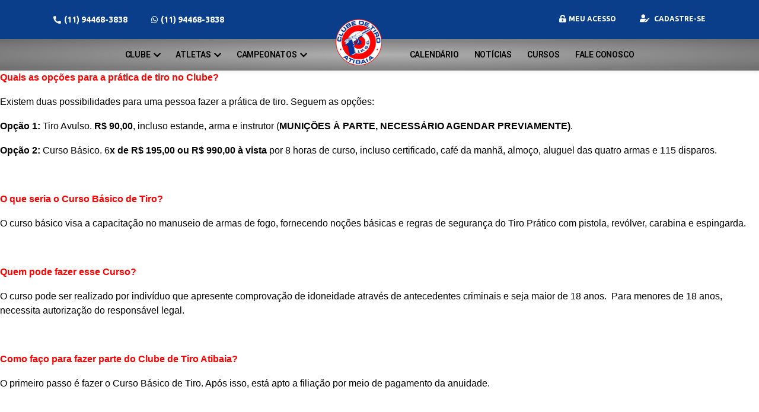

--- FILE ---
content_type: text/html; charset=UTF-8
request_url: https://www.clubedetiroatibaia.com.br/category/geral/
body_size: 13311
content:
<!DOCTYPE html>
<html lang="pt-BR" prefix="og: https://ogp.me/ns#">
<head>
	<meta charset="UTF-8">
	<meta name="viewport" content="width=device-width, initial-scale=1.0, viewport-fit=cover" />			<title>
			Arquivos Geral - CLUBE DE TIRO ATIBAIA		</title>
			<style>img:is([sizes="auto" i], [sizes^="auto," i]) { contain-intrinsic-size: 3000px 1500px }</style>
	
<!-- Otimização para mecanismos de pesquisa pelo Rank Math - https://rankmath.com/ -->
<meta name="robots" content="index, follow, max-snippet:-1, max-video-preview:-1, max-image-preview:large"/>
<link rel="canonical" href="https://www.clubedetiroatibaia.com.br/category/geral/" />
<meta property="og:locale" content="pt_BR" />
<meta property="og:type" content="article" />
<meta property="og:title" content="Arquivos Geral - CLUBE DE TIRO ATIBAIA" />
<meta property="og:url" content="https://www.clubedetiroatibaia.com.br/category/geral/" />
<meta property="og:site_name" content="CLUBE DE TIRO ATIBAIA" />
<meta name="twitter:card" content="summary_large_image" />
<meta name="twitter:title" content="Arquivos Geral - CLUBE DE TIRO ATIBAIA" />
<meta name="twitter:label1" content="Posts" />
<meta name="twitter:data1" content="2" />
<script type="application/ld+json" class="rank-math-schema">{"@context":"https://schema.org","@graph":[{"@type":"Organization","@id":"https://www.clubedetiroatibaia.com.br/#organization","name":"CLUBE DE TIRO ATIBAIA"},{"@type":"WebSite","@id":"https://www.clubedetiroatibaia.com.br/#website","url":"https://www.clubedetiroatibaia.com.br","name":"CLUBE DE TIRO ATIBAIA","publisher":{"@id":"https://www.clubedetiroatibaia.com.br/#organization"},"inLanguage":"pt-BR"},{"@type":"CollectionPage","@id":"https://www.clubedetiroatibaia.com.br/category/geral/#webpage","url":"https://www.clubedetiroatibaia.com.br/category/geral/","name":"Arquivos Geral - CLUBE DE TIRO ATIBAIA","isPartOf":{"@id":"https://www.clubedetiroatibaia.com.br/#website"},"inLanguage":"pt-BR"}]}</script>
<!-- /Plugin de SEO Rank Math para WordPress -->

<link rel='dns-prefetch' href='//unpkg.com' />
<link rel="alternate" type="application/rss+xml" title="Feed de categoria para CLUBE DE TIRO ATIBAIA &raquo; Geral" href="https://www.clubedetiroatibaia.com.br/category/geral/feed/" />
<link rel='stylesheet' id='elementor-shooting-css' href='https://www.clubedetiroatibaia.com.br/wp-content/plugins/houseweb-shootingwpplugin/_elementor/assets/css/elementor.css?ver=6.8.3' type='text/css' media='all' />
<style id='classic-theme-styles-inline-css' type='text/css'>
/*! This file is auto-generated */
.wp-block-button__link{color:#fff;background-color:#32373c;border-radius:9999px;box-shadow:none;text-decoration:none;padding:calc(.667em + 2px) calc(1.333em + 2px);font-size:1.125em}.wp-block-file__button{background:#32373c;color:#fff;text-decoration:none}
</style>
<style id='rank-math-toc-block-style-inline-css' type='text/css'>
.wp-block-rank-math-toc-block nav ol{counter-reset:item}.wp-block-rank-math-toc-block nav ol li{display:block}.wp-block-rank-math-toc-block nav ol li:before{content:counters(item, ".") ". ";counter-increment:item}

</style>
<style id='rank-math-rich-snippet-style-inline-css' type='text/css'>
/*!
* Plugin:  Rank Math
* URL: https://rankmath.com/wordpress/plugin/seo-suite/
* Name:  rank-math-review-snippet.css
*/@-webkit-keyframes spin{0%{-webkit-transform:rotate(0deg)}100%{-webkit-transform:rotate(-360deg)}}@keyframes spin{0%{-webkit-transform:rotate(0deg)}100%{-webkit-transform:rotate(-360deg)}}@keyframes bounce{from{-webkit-transform:translateY(0px);transform:translateY(0px)}to{-webkit-transform:translateY(-5px);transform:translateY(-5px)}}@-webkit-keyframes bounce{from{-webkit-transform:translateY(0px);transform:translateY(0px)}to{-webkit-transform:translateY(-5px);transform:translateY(-5px)}}@-webkit-keyframes loading{0%{background-size:20% 50% ,20% 50% ,20% 50%}20%{background-size:20% 20% ,20% 50% ,20% 50%}40%{background-size:20% 100%,20% 20% ,20% 50%}60%{background-size:20% 50% ,20% 100%,20% 20%}80%{background-size:20% 50% ,20% 50% ,20% 100%}100%{background-size:20% 50% ,20% 50% ,20% 50%}}@keyframes loading{0%{background-size:20% 50% ,20% 50% ,20% 50%}20%{background-size:20% 20% ,20% 50% ,20% 50%}40%{background-size:20% 100%,20% 20% ,20% 50%}60%{background-size:20% 50% ,20% 100%,20% 20%}80%{background-size:20% 50% ,20% 50% ,20% 100%}100%{background-size:20% 50% ,20% 50% ,20% 50%}}:root{--rankmath-wp-adminbar-height: 0}#rank-math-rich-snippet-wrapper{overflow:hidden}#rank-math-rich-snippet-wrapper h5.rank-math-title{display:block;font-size:18px;line-height:1.4}#rank-math-rich-snippet-wrapper .rank-math-review-image{float:right;max-width:40%;margin-left:15px}#rank-math-rich-snippet-wrapper .rank-math-review-data{margin-bottom:15px}#rank-math-rich-snippet-wrapper .rank-math-total-wrapper{width:100%;padding:0 0 20px 0;float:left;clear:both;position:relative;-webkit-box-sizing:border-box;box-sizing:border-box}#rank-math-rich-snippet-wrapper .rank-math-total-wrapper .rank-math-total{border:0;display:block;margin:0;width:auto;float:left;text-align:left;padding:0;font-size:24px;line-height:1;font-weight:700;-webkit-box-sizing:border-box;box-sizing:border-box;overflow:hidden}#rank-math-rich-snippet-wrapper .rank-math-total-wrapper .rank-math-review-star{float:left;margin-left:15px;margin-top:5px;position:relative;z-index:99;line-height:1}#rank-math-rich-snippet-wrapper .rank-math-total-wrapper .rank-math-review-star .rank-math-review-result-wrapper{display:inline-block;white-space:nowrap;position:relative;color:#e7e7e7}#rank-math-rich-snippet-wrapper .rank-math-total-wrapper .rank-math-review-star .rank-math-review-result-wrapper .rank-math-review-result{position:absolute;top:0;left:0;overflow:hidden;white-space:nowrap;color:#ffbe01}#rank-math-rich-snippet-wrapper .rank-math-total-wrapper .rank-math-review-star .rank-math-review-result-wrapper i{font-size:18px;-webkit-text-stroke-width:1px;font-style:normal;padding:0 2px;line-height:inherit}#rank-math-rich-snippet-wrapper .rank-math-total-wrapper .rank-math-review-star .rank-math-review-result-wrapper i:before{content:"\2605"}body.rtl #rank-math-rich-snippet-wrapper .rank-math-review-image{float:left;margin-left:0;margin-right:15px}body.rtl #rank-math-rich-snippet-wrapper .rank-math-total-wrapper .rank-math-total{float:right}body.rtl #rank-math-rich-snippet-wrapper .rank-math-total-wrapper .rank-math-review-star{float:right;margin-left:0;margin-right:15px}body.rtl #rank-math-rich-snippet-wrapper .rank-math-total-wrapper .rank-math-review-star .rank-math-review-result{left:auto;right:0}@media screen and (max-width: 480px){#rank-math-rich-snippet-wrapper .rank-math-review-image{display:block;max-width:100%;width:100%;text-align:center;margin-right:0}#rank-math-rich-snippet-wrapper .rank-math-review-data{clear:both}}.clear{clear:both}

</style>
<style id='global-styles-inline-css' type='text/css'>
:root{--wp--preset--aspect-ratio--square: 1;--wp--preset--aspect-ratio--4-3: 4/3;--wp--preset--aspect-ratio--3-4: 3/4;--wp--preset--aspect-ratio--3-2: 3/2;--wp--preset--aspect-ratio--2-3: 2/3;--wp--preset--aspect-ratio--16-9: 16/9;--wp--preset--aspect-ratio--9-16: 9/16;--wp--preset--color--black: #000000;--wp--preset--color--cyan-bluish-gray: #abb8c3;--wp--preset--color--white: #ffffff;--wp--preset--color--pale-pink: #f78da7;--wp--preset--color--vivid-red: #cf2e2e;--wp--preset--color--luminous-vivid-orange: #ff6900;--wp--preset--color--luminous-vivid-amber: #fcb900;--wp--preset--color--light-green-cyan: #7bdcb5;--wp--preset--color--vivid-green-cyan: #00d084;--wp--preset--color--pale-cyan-blue: #8ed1fc;--wp--preset--color--vivid-cyan-blue: #0693e3;--wp--preset--color--vivid-purple: #9b51e0;--wp--preset--gradient--vivid-cyan-blue-to-vivid-purple: linear-gradient(135deg,rgba(6,147,227,1) 0%,rgb(155,81,224) 100%);--wp--preset--gradient--light-green-cyan-to-vivid-green-cyan: linear-gradient(135deg,rgb(122,220,180) 0%,rgb(0,208,130) 100%);--wp--preset--gradient--luminous-vivid-amber-to-luminous-vivid-orange: linear-gradient(135deg,rgba(252,185,0,1) 0%,rgba(255,105,0,1) 100%);--wp--preset--gradient--luminous-vivid-orange-to-vivid-red: linear-gradient(135deg,rgba(255,105,0,1) 0%,rgb(207,46,46) 100%);--wp--preset--gradient--very-light-gray-to-cyan-bluish-gray: linear-gradient(135deg,rgb(238,238,238) 0%,rgb(169,184,195) 100%);--wp--preset--gradient--cool-to-warm-spectrum: linear-gradient(135deg,rgb(74,234,220) 0%,rgb(151,120,209) 20%,rgb(207,42,186) 40%,rgb(238,44,130) 60%,rgb(251,105,98) 80%,rgb(254,248,76) 100%);--wp--preset--gradient--blush-light-purple: linear-gradient(135deg,rgb(255,206,236) 0%,rgb(152,150,240) 100%);--wp--preset--gradient--blush-bordeaux: linear-gradient(135deg,rgb(254,205,165) 0%,rgb(254,45,45) 50%,rgb(107,0,62) 100%);--wp--preset--gradient--luminous-dusk: linear-gradient(135deg,rgb(255,203,112) 0%,rgb(199,81,192) 50%,rgb(65,88,208) 100%);--wp--preset--gradient--pale-ocean: linear-gradient(135deg,rgb(255,245,203) 0%,rgb(182,227,212) 50%,rgb(51,167,181) 100%);--wp--preset--gradient--electric-grass: linear-gradient(135deg,rgb(202,248,128) 0%,rgb(113,206,126) 100%);--wp--preset--gradient--midnight: linear-gradient(135deg,rgb(2,3,129) 0%,rgb(40,116,252) 100%);--wp--preset--font-size--small: 13px;--wp--preset--font-size--medium: 20px;--wp--preset--font-size--large: 36px;--wp--preset--font-size--x-large: 42px;--wp--preset--spacing--20: 0.44rem;--wp--preset--spacing--30: 0.67rem;--wp--preset--spacing--40: 1rem;--wp--preset--spacing--50: 1.5rem;--wp--preset--spacing--60: 2.25rem;--wp--preset--spacing--70: 3.38rem;--wp--preset--spacing--80: 5.06rem;--wp--preset--shadow--natural: 6px 6px 9px rgba(0, 0, 0, 0.2);--wp--preset--shadow--deep: 12px 12px 50px rgba(0, 0, 0, 0.4);--wp--preset--shadow--sharp: 6px 6px 0px rgba(0, 0, 0, 0.2);--wp--preset--shadow--outlined: 6px 6px 0px -3px rgba(255, 255, 255, 1), 6px 6px rgba(0, 0, 0, 1);--wp--preset--shadow--crisp: 6px 6px 0px rgba(0, 0, 0, 1);}:where(.is-layout-flex){gap: 0.5em;}:where(.is-layout-grid){gap: 0.5em;}body .is-layout-flex{display: flex;}.is-layout-flex{flex-wrap: wrap;align-items: center;}.is-layout-flex > :is(*, div){margin: 0;}body .is-layout-grid{display: grid;}.is-layout-grid > :is(*, div){margin: 0;}:where(.wp-block-columns.is-layout-flex){gap: 2em;}:where(.wp-block-columns.is-layout-grid){gap: 2em;}:where(.wp-block-post-template.is-layout-flex){gap: 1.25em;}:where(.wp-block-post-template.is-layout-grid){gap: 1.25em;}.has-black-color{color: var(--wp--preset--color--black) !important;}.has-cyan-bluish-gray-color{color: var(--wp--preset--color--cyan-bluish-gray) !important;}.has-white-color{color: var(--wp--preset--color--white) !important;}.has-pale-pink-color{color: var(--wp--preset--color--pale-pink) !important;}.has-vivid-red-color{color: var(--wp--preset--color--vivid-red) !important;}.has-luminous-vivid-orange-color{color: var(--wp--preset--color--luminous-vivid-orange) !important;}.has-luminous-vivid-amber-color{color: var(--wp--preset--color--luminous-vivid-amber) !important;}.has-light-green-cyan-color{color: var(--wp--preset--color--light-green-cyan) !important;}.has-vivid-green-cyan-color{color: var(--wp--preset--color--vivid-green-cyan) !important;}.has-pale-cyan-blue-color{color: var(--wp--preset--color--pale-cyan-blue) !important;}.has-vivid-cyan-blue-color{color: var(--wp--preset--color--vivid-cyan-blue) !important;}.has-vivid-purple-color{color: var(--wp--preset--color--vivid-purple) !important;}.has-black-background-color{background-color: var(--wp--preset--color--black) !important;}.has-cyan-bluish-gray-background-color{background-color: var(--wp--preset--color--cyan-bluish-gray) !important;}.has-white-background-color{background-color: var(--wp--preset--color--white) !important;}.has-pale-pink-background-color{background-color: var(--wp--preset--color--pale-pink) !important;}.has-vivid-red-background-color{background-color: var(--wp--preset--color--vivid-red) !important;}.has-luminous-vivid-orange-background-color{background-color: var(--wp--preset--color--luminous-vivid-orange) !important;}.has-luminous-vivid-amber-background-color{background-color: var(--wp--preset--color--luminous-vivid-amber) !important;}.has-light-green-cyan-background-color{background-color: var(--wp--preset--color--light-green-cyan) !important;}.has-vivid-green-cyan-background-color{background-color: var(--wp--preset--color--vivid-green-cyan) !important;}.has-pale-cyan-blue-background-color{background-color: var(--wp--preset--color--pale-cyan-blue) !important;}.has-vivid-cyan-blue-background-color{background-color: var(--wp--preset--color--vivid-cyan-blue) !important;}.has-vivid-purple-background-color{background-color: var(--wp--preset--color--vivid-purple) !important;}.has-black-border-color{border-color: var(--wp--preset--color--black) !important;}.has-cyan-bluish-gray-border-color{border-color: var(--wp--preset--color--cyan-bluish-gray) !important;}.has-white-border-color{border-color: var(--wp--preset--color--white) !important;}.has-pale-pink-border-color{border-color: var(--wp--preset--color--pale-pink) !important;}.has-vivid-red-border-color{border-color: var(--wp--preset--color--vivid-red) !important;}.has-luminous-vivid-orange-border-color{border-color: var(--wp--preset--color--luminous-vivid-orange) !important;}.has-luminous-vivid-amber-border-color{border-color: var(--wp--preset--color--luminous-vivid-amber) !important;}.has-light-green-cyan-border-color{border-color: var(--wp--preset--color--light-green-cyan) !important;}.has-vivid-green-cyan-border-color{border-color: var(--wp--preset--color--vivid-green-cyan) !important;}.has-pale-cyan-blue-border-color{border-color: var(--wp--preset--color--pale-cyan-blue) !important;}.has-vivid-cyan-blue-border-color{border-color: var(--wp--preset--color--vivid-cyan-blue) !important;}.has-vivid-purple-border-color{border-color: var(--wp--preset--color--vivid-purple) !important;}.has-vivid-cyan-blue-to-vivid-purple-gradient-background{background: var(--wp--preset--gradient--vivid-cyan-blue-to-vivid-purple) !important;}.has-light-green-cyan-to-vivid-green-cyan-gradient-background{background: var(--wp--preset--gradient--light-green-cyan-to-vivid-green-cyan) !important;}.has-luminous-vivid-amber-to-luminous-vivid-orange-gradient-background{background: var(--wp--preset--gradient--luminous-vivid-amber-to-luminous-vivid-orange) !important;}.has-luminous-vivid-orange-to-vivid-red-gradient-background{background: var(--wp--preset--gradient--luminous-vivid-orange-to-vivid-red) !important;}.has-very-light-gray-to-cyan-bluish-gray-gradient-background{background: var(--wp--preset--gradient--very-light-gray-to-cyan-bluish-gray) !important;}.has-cool-to-warm-spectrum-gradient-background{background: var(--wp--preset--gradient--cool-to-warm-spectrum) !important;}.has-blush-light-purple-gradient-background{background: var(--wp--preset--gradient--blush-light-purple) !important;}.has-blush-bordeaux-gradient-background{background: var(--wp--preset--gradient--blush-bordeaux) !important;}.has-luminous-dusk-gradient-background{background: var(--wp--preset--gradient--luminous-dusk) !important;}.has-pale-ocean-gradient-background{background: var(--wp--preset--gradient--pale-ocean) !important;}.has-electric-grass-gradient-background{background: var(--wp--preset--gradient--electric-grass) !important;}.has-midnight-gradient-background{background: var(--wp--preset--gradient--midnight) !important;}.has-small-font-size{font-size: var(--wp--preset--font-size--small) !important;}.has-medium-font-size{font-size: var(--wp--preset--font-size--medium) !important;}.has-large-font-size{font-size: var(--wp--preset--font-size--large) !important;}.has-x-large-font-size{font-size: var(--wp--preset--font-size--x-large) !important;}
:where(.wp-block-post-template.is-layout-flex){gap: 1.25em;}:where(.wp-block-post-template.is-layout-grid){gap: 1.25em;}
:where(.wp-block-columns.is-layout-flex){gap: 2em;}:where(.wp-block-columns.is-layout-grid){gap: 2em;}
:root :where(.wp-block-pullquote){font-size: 1.5em;line-height: 1.6;}
</style>
<link rel='stylesheet' id='swiper-css-css' href='https://unpkg.com/swiper/swiper-bundle.min.css?ver=6.8.3' type='text/css' media='all' />
<link rel='stylesheet' id='api-css-css' href='https://www.clubedetiroatibaia.com.br/wp-content/plugins/houseweb-shootingwpplugin/_API/assets/css/api.css?v=4.0.17&#038;ver=6.8.3' type='text/css' media='all' />
<link rel='stylesheet' id='fontawesome-01-css' href='https://www.clubedetiroatibaia.com.br/wp-content/plugins/elementor/assets/lib/font-awesome/css/fontawesome.min.css?ver=6.8.3' type='text/css' media='all' />
<link rel='stylesheet' id='fontawesome-02-css' href='https://www.clubedetiroatibaia.com.br/wp-content/plugins/elementor/assets/lib/font-awesome/css/regular.min.css?ver=6.8.3' type='text/css' media='all' />
<link rel='stylesheet' id='fontawesome-03-css' href='https://www.clubedetiroatibaia.com.br/wp-content/plugins/elementor/assets/lib/font-awesome/css/solid.min.css?ver=6.8.3' type='text/css' media='all' />
<link rel='stylesheet' id='e-sticky-css' href='https://www.clubedetiroatibaia.com.br/wp-content/plugins/elementor-pro/assets/css/modules/sticky.min.css?ver=3.27.3' type='text/css' media='all' />
<link rel='stylesheet' id='elementor-frontend-css' href='https://www.clubedetiroatibaia.com.br/wp-content/plugins/elementor/assets/css/frontend.min.css?ver=3.27.3' type='text/css' media='all' />
<style id='elementor-frontend-inline-css' type='text/css'>
.elementor-kit-689{--e-global-color-primary:#6EC1E4;--e-global-color-secondary:#54595F;--e-global-color-text:#7A7A7A;--e-global-color-accent:#61CE70;--e-global-typography-primary-font-family:"Roboto";--e-global-typography-primary-font-weight:600;--e-global-typography-secondary-font-family:"Roboto Slab";--e-global-typography-secondary-font-weight:400;--e-global-typography-text-font-family:"Roboto";--e-global-typography-text-font-weight:400;--e-global-typography-accent-font-family:"Roboto";--e-global-typography-accent-font-weight:500;}.elementor-kit-689 e-page-transition{background-color:#FFBC7D;}.elementor-section.elementor-section-boxed > .elementor-container{max-width:1140px;}.e-con{--container-max-width:1140px;}.elementor-widget:not(:last-child){margin-block-end:20px;}.elementor-element{--widgets-spacing:20px 20px;--widgets-spacing-row:20px;--widgets-spacing-column:20px;}{}h1.entry-title{display:var(--page-title-display);}@media(max-width:1024px){.elementor-section.elementor-section-boxed > .elementor-container{max-width:1024px;}.e-con{--container-max-width:1024px;}}@media(max-width:767px){.elementor-section.elementor-section-boxed > .elementor-container{max-width:767px;}.e-con{--container-max-width:767px;}}
.elementor-1641 .elementor-element.elementor-element-587b9304:not(.elementor-motion-effects-element-type-background), .elementor-1641 .elementor-element.elementor-element-587b9304 > .elementor-motion-effects-container > .elementor-motion-effects-layer{background-color:#0A3E8B;}.elementor-1641 .elementor-element.elementor-element-587b9304{transition:background 0.3s, border 0.3s, border-radius 0.3s, box-shadow 0.3s;padding:5px 0px 5px 0px;}.elementor-1641 .elementor-element.elementor-element-587b9304 > .elementor-background-overlay{transition:background 0.3s, border-radius 0.3s, opacity 0.3s;}.elementor-1641 .elementor-element.elementor-element-58920511 > .elementor-widget-wrap > .elementor-widget:not(.elementor-widget__width-auto):not(.elementor-widget__width-initial):not(:last-child):not(.elementor-absolute){margin-bottom:0px;}.elementor-1641 .elementor-element.elementor-element-58920511 > .elementor-element-populated{margin:0px 0px 0px 0px;--e-column-margin-right:0px;--e-column-margin-left:0px;padding:0px 0px 0px 0px;}.elementor-widget-icone-texto .texto-icone-total a i{color:var( --e-global-color-primary );}.elementor-widget-icone-texto .texto-icone-total div i{color:var( --e-global-color-primary );}.elementor-widget-icone-texto .texto-icone-total a:hover i{color:var( --e-global-color-primary );}.elementor-widget-icone-texto .texto-icone-total div:hover i{color:var( --e-global-color-primary );}.elementor-widget-icone-texto .texto-icone-total a{color:var( --e-global-color-primary );}.elementor-widget-icone-texto .texto-icone-total div{color:var( --e-global-color-primary );}.elementor-widget-icone-texto{font-family:var( --e-global-typography-primary-font-family ), Sans-serif;font-weight:var( --e-global-typography-primary-font-weight );}.elementor-widget-icone-texto .texto-icone-total a:hover{color:var( --e-global-color-primary );}.elementor-widget-icone-texto .texto-icone-total div:hover{color:var( --e-global-color-primary );}.elementor-1641 .elementor-element.elementor-element-111ef5eb > .elementor-widget-container{margin:0px 0px 0px 0px;padding:0px 0px 0px 0px;}.elementor-1641 .elementor-element.elementor-element-111ef5eb .texto-icone-total{justify-content:left;min-height:40px;}.elementor-1641 .elementor-element.elementor-element-111ef5eb .texto-icone-total a{padding:5px 13px;color:#FFFFFF;}.elementor-1641 .elementor-element.elementor-element-111ef5eb .texto-icone-total div{padding:5px 13px;color:#FFFFFF;}.elementor-1641 .elementor-element.elementor-element-111ef5eb .txt-ico{padding:20px 20px 20px 20px !important;}.elementor-1641 .elementor-element.elementor-element-111ef5eb .txt-ico .submenu{margin-top:20px !important;}.elementor-1641 .elementor-element.elementor-element-111ef5eb .texto-icone-total a i{color:#FFFFFF;font-size:13px;margin-right:5px;}.elementor-1641 .elementor-element.elementor-element-111ef5eb .texto-icone-total div i{color:#FFFFFF;font-size:13px;margin-right:5px;}.elementor-1641 .elementor-element.elementor-element-111ef5eb .texto-icone-total a:hover i{color:#FFFFFF;}.elementor-1641 .elementor-element.elementor-element-111ef5eb .texto-icone-total div:hover i{color:#FFFFFF;}.elementor-1641 .elementor-element.elementor-element-111ef5eb{font-family:"Ubuntu", Sans-serif;font-size:14px;font-weight:600;line-height:1.2em;}.elementor-1641 .elementor-element.elementor-element-111ef5eb .texto-icone-total a:hover{color:#FFFFFF;}.elementor-1641 .elementor-element.elementor-element-111ef5eb .texto-icone-total div:hover{color:#FFFFFF;}.elementor-1641 .elementor-element.elementor-element-42a9f434 > .elementor-widget-wrap > .elementor-widget:not(.elementor-widget__width-auto):not(.elementor-widget__width-initial):not(:last-child):not(.elementor-absolute){margin-bottom:0px;}.elementor-1641 .elementor-element.elementor-element-42a9f434 > .elementor-element-populated{margin:0px 0px 0px 0px;--e-column-margin-right:0px;--e-column-margin-left:0px;padding:0px 0px 0px 0px;}.elementor-1641 .elementor-element.elementor-element-7440230a > .elementor-widget-container{margin:0px 0px 0px 0px;padding:0px 0px 0px 0px;}.elementor-1641 .elementor-element.elementor-element-7440230a .texto-icone-total{justify-content:flex-end;min-height:40px;}.elementor-1641 .elementor-element.elementor-element-7440230a .texto-icone-total a{padding:5px 13px;color:#FFFFFF;}.elementor-1641 .elementor-element.elementor-element-7440230a .texto-icone-total div{padding:5px 13px;color:#FFFFFF;}.elementor-1641 .elementor-element.elementor-element-7440230a .txt-ico{padding:20px 20px 20px 20px !important;}.elementor-1641 .elementor-element.elementor-element-7440230a .txt-ico .submenu{margin-top:20px !important;}.elementor-1641 .elementor-element.elementor-element-7440230a .texto-icone-total a i{color:#FFFFFF;font-size:13px;margin-right:5px;}.elementor-1641 .elementor-element.elementor-element-7440230a .texto-icone-total div i{color:#FFFFFF;font-size:13px;margin-right:5px;}.elementor-1641 .elementor-element.elementor-element-7440230a .texto-icone-total a:hover i{color:#FFFFFF;}.elementor-1641 .elementor-element.elementor-element-7440230a .texto-icone-total div:hover i{color:#FFFFFF;}.elementor-1641 .elementor-element.elementor-element-7440230a{font-family:"Ubuntu", Sans-serif;font-size:12px;font-weight:700;text-transform:uppercase;}.elementor-1641 .elementor-element.elementor-element-7440230a .texto-icone-total a:hover{color:#FFFFFF;}.elementor-1641 .elementor-element.elementor-element-7440230a .texto-icone-total div:hover{color:#FFFFFF;}.elementor-1641 .elementor-element.elementor-element-4b78e483 > .elementor-container > .elementor-column > .elementor-widget-wrap{align-content:flex-start;align-items:flex-start;}.elementor-1641 .elementor-element.elementor-element-4b78e483:not(.elementor-motion-effects-element-type-background), .elementor-1641 .elementor-element.elementor-element-4b78e483 > .elementor-motion-effects-container > .elementor-motion-effects-layer{background-color:transparent;background-image:radial-gradient(at center center, #B0B0B0 0%, #6A6A6A 100%);}.elementor-1641 .elementor-element.elementor-element-4b78e483 > .elementor-background-overlay{background-color:transparent;background-image:linear-gradient(180deg, #F2F2F2 88%, #C9C9C9 100%);transition:background 0.3s, border-radius 0.3s, opacity 0.3s;}.elementor-1641 .elementor-element.elementor-element-4b78e483{box-shadow:0px 2px 5px 1px rgba(0, 0, 0, 0.06);transition:background 0.3s, border 0.3s, border-radius 0.3s, box-shadow 0.3s;padding:2px 0px 2px 0px;}.elementor-widget-menu .nav-items > .nav-item > .nav-link{color:var( --e-global-color-primary );font-family:var( --e-global-typography-primary-font-family ), Sans-serif;font-weight:var( --e-global-typography-primary-font-weight );}.elementor-widget-menu .nav-items > .nav-item:hover > .nav-link{color:var( --e-global-color-primary );background-color:var( --e-global-color-primary );}.elementor-widget-menu .nav-items > .nav-item > .nav-expand-content > .nav-item .nav-link{font-family:var( --e-global-typography-secondary-font-family ), Sans-serif;font-weight:var( --e-global-typography-secondary-font-weight );}.elementor-widget-menu .nav-items > .nav-item > .nav-expand-content > .nav-item > .nav-link{color:var( --e-global-color-primary );background-color:var( --e-global-color-primary );}.elementor-widget-menu .nav-items > .nav-item > .nav-expand-content > .nav-item:hover > .nav-link{color:var( --e-global-color-primary );background-color:var( --e-global-color-primary );}.elementor-widget-menu .nav-responsivo .botaoResponsivo .hamburger-menu{background:var( --e-global-color-primary );}.elementor-widget-menu .nav-responsivo .botaoResponsivo .hamburger-menu:before{background:var( --e-global-color-primary );}.elementor-widget-menu .nav-responsivo .botaoResponsivo .hamburger-menu:after{background:var( --e-global-color-primary );}.elementor-widget-menu .nav-responsivo{background:var( --e-global-color-primary );}.elementor-widget-menu .menu_total_aberto > li > a{font-family:var( --e-global-typography-primary-font-family ), Sans-serif;font-weight:var( --e-global-typography-primary-font-weight );color:var( --e-global-color-primary );}.elementor-widget-menu .menu_total_aberto > li > .sub-menu > li a{font-family:var( --e-global-typography-secondary-font-family ), Sans-serif;font-weight:var( --e-global-typography-secondary-font-weight );}.elementor-widget-menu .menu_total_aberto > li > .sub-menu > li > a{color:var( --e-global-color-primary );}.elementor-widget-menu .menu_total_aberto > li > .sub-menu > li > .sub-menu > li > a{color:var( --e-global-color-primary );}.elementor-widget-menu .menu_total_aberto > li > .sub-menu{border-color:var( --e-global-color-primary );}.elementor-widget-menu .menu_total_aberto > li > .sub-menu > li > .sub-menu{border-color:var( --e-global-color-primary );}.elementor-1641 .elementor-element.elementor-element-9f61e9d > .elementor-widget-container{margin:-2px 0px -2px 0px;padding:0px 0px 0px 0px;}.elementor-1641 .elementor-element.elementor-element-9f61e9d{z-index:99999;}.elementor-1641 .elementor-element.elementor-element-9f61e9d .nav-items .logo{margin:0 31px;margin-top:-38px;width:85px;}.elementor-1641 .elementor-element.elementor-element-9f61e9d .nav-items > .nav-item > .nav-link{color:#000000;font-family:"Roboto", Sans-serif;font-size:14px;font-weight:600;text-transform:uppercase;letter-spacing:-0.2px;padding:16px 13px;}.elementor-1641 .elementor-element.elementor-element-9f61e9d .nav-items > .nav-item:hover > .nav-link{color:#2A2A2A;background-color:#FFFFFF;}.elementor-1641 .elementor-element.elementor-element-9f61e9d .nav-items > .nav-item > .nav-expand-content > .nav-item .nav-link{font-family:"Roboto", Sans-serif;font-size:14px;font-weight:600;text-transform:uppercase;padding:7px 10px;}.elementor-1641 .elementor-element.elementor-element-9f61e9d .nav-drill .nav-items > .nav-item > .nav-expand-content{top:51px;}.elementor-1641 .elementor-element.elementor-element-9f61e9d .nav-drill .nav-items > .nav-item > .nav-expand-content > .nav-item > .nav-expand-content{top:0;}.elementor-1641 .elementor-element.elementor-element-9f61e9d .nav-items > .nav-item > .nav-expand-content > .nav-item > .nav-link{padding:7px 10px;color:#2A2A2A;background-color:#FFFFFF;}.elementor-1641 .elementor-element.elementor-element-9f61e9d .nav-items > .nav-item > .nav-expand-content > .nav-item:hover > .nav-link{color:#363636;background-color:#DADADA;}.elementor-1641 .elementor-element.elementor-element-9f61e9d .nav-responsivo .botaoResponsivo .hamburger-menu{background:#424242;}.elementor-1641 .elementor-element.elementor-element-9f61e9d .nav-responsivo .botaoResponsivo .hamburger-menu:before{background:#424242;}.elementor-1641 .elementor-element.elementor-element-9f61e9d .nav-responsivo .botaoResponsivo .hamburger-menu:after{background:#424242;}.elementor-1641 .elementor-element.elementor-element-9f61e9d .nav-responsivo{background:#333 !important;}.elementor-1641{padding:0px 0px 0px 0px;}.elementor-theme-builder-content-area{height:400px;}.elementor-location-header:before, .elementor-location-footer:before{content:"";display:table;clear:both;}@media(max-width:1024px){.elementor-1641 .elementor-element.elementor-element-587b9304{margin-top:0px;margin-bottom:0px;padding:0px 0px 0px 0px;}.elementor-1641 .elementor-element.elementor-element-9f61e9d .nav-items .logo{margin-top:1px;width:64px;}}@media(max-width:767px){.elementor-1641 .elementor-element.elementor-element-7440230a > .elementor-widget-container{margin:0px 0px 0px 0px;padding:0px 0px 0px 0px;}.elementor-1641 .elementor-element.elementor-element-7440230a .texto-icone-total a{padding:5px 15px;}.elementor-1641 .elementor-element.elementor-element-7440230a .texto-icone-total div{padding:5px 15px;}.elementor-1641 .elementor-element.elementor-element-4b78e483{margin-top:0px;margin-bottom:0px;padding:0px 0px 0px 0px;}.elementor-1641 .elementor-element.elementor-element-7dfcc7d7 > .elementor-widget-wrap > .elementor-widget:not(.elementor-widget__width-auto):not(.elementor-widget__width-initial):not(:last-child):not(.elementor-absolute){margin-bottom:0px;}.elementor-1641 .elementor-element.elementor-element-7dfcc7d7 > .elementor-element-populated{margin:0px 0px 0px 0px;--e-column-margin-right:0px;--e-column-margin-left:0px;padding:0px 0px 0px 0px;}.elementor-1641 .elementor-element.elementor-element-9f61e9d > .elementor-widget-container{margin:0px 0px 0px 0px;padding:0px 0px 0px 0px;}.elementor-1641 .elementor-element.elementor-element-9f61e9d .nav-items .logo{margin-top:7px;width:45px;}}/* Start custom CSS for menu, class: .elementor-element-9f61e9d */.menu-fixo.elementor-sticky--effects {background:#f7f7f7;margin-top:0;transition:background-color 0.3s ease-out 0s;}
.menu-fixo.elementor-sticky--effects .logo {display:none;}
.menu-fixo.elementor-sticky--effects .menu-total-elementor .container-topo .menu-topo > li > a.cor-menu-primario {color:#333;}
.menu-fixo.elementor-sticky--effects .container-topo-01 {padding-right: 0 !important;}
.menu-fixo.elementor-sticky--effects .container-topo-02 {padding-left: 0 !important;}
.elementor-sticky--active .elementor-widget-container .nav-drill .alinhamento_menu_right .nav-items {justify-content:center !important;}/* End custom CSS */
.elementor-922 .elementor-element.elementor-element-7e2e6dd:not(.elementor-motion-effects-element-type-background), .elementor-922 .elementor-element.elementor-element-7e2e6dd > .elementor-motion-effects-container > .elementor-motion-effects-layer{background-color:#EAEAEA;}.elementor-922 .elementor-element.elementor-element-7e2e6dd{transition:background 0.3s, border 0.3s, border-radius 0.3s, box-shadow 0.3s;margin-top:0px;margin-bottom:0px;padding:50px 0px 50px 0px;}.elementor-922 .elementor-element.elementor-element-7e2e6dd > .elementor-background-overlay{transition:background 0.3s, border-radius 0.3s, opacity 0.3s;}.elementor-922 .elementor-element.elementor-element-da129ac > .elementor-widget-wrap > .elementor-widget:not(.elementor-widget__width-auto):not(.elementor-widget__width-initial):not(:last-child):not(.elementor-absolute){margin-bottom:0px;}.elementor-922 .elementor-element.elementor-element-da129ac > .elementor-element-populated{margin:0px 0px 0px 0px;--e-column-margin-right:0px;--e-column-margin-left:0px;padding:0px 5px 0px 0px;}.elementor-widget-theme-site-logo .widget-image-caption{color:var( --e-global-color-text );font-family:var( --e-global-typography-text-font-family ), Sans-serif;font-weight:var( --e-global-typography-text-font-weight );}.elementor-922 .elementor-element.elementor-element-a72d2d3{width:initial;max-width:initial;text-align:center;}.elementor-922 .elementor-element.elementor-element-a72d2d3 > .elementor-widget-container{border-radius:5px 5px 5px 5px;}.elementor-922 .elementor-element.elementor-element-a72d2d3 img{width:100%;border-radius:0px 0px 0px 0px;}.elementor-922 .elementor-element.elementor-element-bb5a5e6 > .elementor-widget-wrap > .elementor-widget:not(.elementor-widget__width-auto):not(.elementor-widget__width-initial):not(:last-child):not(.elementor-absolute){margin-bottom:0px;}.elementor-922 .elementor-element.elementor-element-bb5a5e6 > .elementor-element-populated{padding:5px 15px 0px 15px;}.elementor-widget-menu .nav-items > .nav-item > .nav-link{color:var( --e-global-color-primary );font-family:var( --e-global-typography-primary-font-family ), Sans-serif;font-weight:var( --e-global-typography-primary-font-weight );}.elementor-widget-menu .nav-items > .nav-item:hover > .nav-link{color:var( --e-global-color-primary );background-color:var( --e-global-color-primary );}.elementor-widget-menu .nav-items > .nav-item > .nav-expand-content > .nav-item .nav-link{font-family:var( --e-global-typography-secondary-font-family ), Sans-serif;font-weight:var( --e-global-typography-secondary-font-weight );}.elementor-widget-menu .nav-items > .nav-item > .nav-expand-content > .nav-item > .nav-link{color:var( --e-global-color-primary );background-color:var( --e-global-color-primary );}.elementor-widget-menu .nav-items > .nav-item > .nav-expand-content > .nav-item:hover > .nav-link{color:var( --e-global-color-primary );background-color:var( --e-global-color-primary );}.elementor-widget-menu .nav-responsivo .botaoResponsivo .hamburger-menu{background:var( --e-global-color-primary );}.elementor-widget-menu .nav-responsivo .botaoResponsivo .hamburger-menu:before{background:var( --e-global-color-primary );}.elementor-widget-menu .nav-responsivo .botaoResponsivo .hamburger-menu:after{background:var( --e-global-color-primary );}.elementor-widget-menu .nav-responsivo{background:var( --e-global-color-primary );}.elementor-widget-menu .menu_total_aberto > li > a{font-family:var( --e-global-typography-primary-font-family ), Sans-serif;font-weight:var( --e-global-typography-primary-font-weight );color:var( --e-global-color-primary );}.elementor-widget-menu .menu_total_aberto > li > .sub-menu > li a{font-family:var( --e-global-typography-secondary-font-family ), Sans-serif;font-weight:var( --e-global-typography-secondary-font-weight );}.elementor-widget-menu .menu_total_aberto > li > .sub-menu > li > a{color:var( --e-global-color-primary );}.elementor-widget-menu .menu_total_aberto > li > .sub-menu > li > .sub-menu > li > a{color:var( --e-global-color-primary );}.elementor-widget-menu .menu_total_aberto > li > .sub-menu{border-color:var( --e-global-color-primary );}.elementor-widget-menu .menu_total_aberto > li > .sub-menu > li > .sub-menu{border-color:var( --e-global-color-primary );}.elementor-922 .elementor-element.elementor-element-1b93fb8 .menu_total_aberto > li > a{font-family:"Roboto Condensed", Sans-serif;font-size:15px;font-weight:900;color:#0A3E8C;}.elementor-922 .elementor-element.elementor-element-1b93fb8 .menu_total_aberto > li > .sub-menu > li a{font-family:"Ubuntu", Sans-serif;font-size:13px;font-weight:500;line-height:19px;letter-spacing:0px;}.elementor-922 .elementor-element.elementor-element-1b93fb8 .menu_total_aberto > li > .sub-menu > li > a{color:#454545;}.elementor-922 .elementor-element.elementor-element-1b93fb8 .menu_total_aberto > li > .sub-menu > li > .sub-menu > li > a{color:#454545;}.elementor-922 .elementor-element.elementor-element-1b93fb8 .menu_total_aberto > li > .sub-menu{border-color:#454545;}.elementor-922 .elementor-element.elementor-element-1b93fb8 .menu_total_aberto > li > .sub-menu > li > .sub-menu{border-color:#454545;}.elementor-widget-heading .elementor-heading-title{font-family:var( --e-global-typography-primary-font-family ), Sans-serif;font-weight:var( --e-global-typography-primary-font-weight );color:var( --e-global-color-primary );}.elementor-922 .elementor-element.elementor-element-4c2f73d > .elementor-widget-container{margin:30px 0px 0px 0px;}.elementor-922 .elementor-element.elementor-element-4c2f73d{text-align:center;}.elementor-922 .elementor-element.elementor-element-4c2f73d .elementor-heading-title{font-family:"Roboto", Sans-serif;font-size:18px;font-weight:400;color:#454545;}.elementor-widget-icone-texto .texto-icone-total a i{color:var( --e-global-color-primary );}.elementor-widget-icone-texto .texto-icone-total div i{color:var( --e-global-color-primary );}.elementor-widget-icone-texto .texto-icone-total a:hover i{color:var( --e-global-color-primary );}.elementor-widget-icone-texto .texto-icone-total div:hover i{color:var( --e-global-color-primary );}.elementor-widget-icone-texto .texto-icone-total a{color:var( --e-global-color-primary );}.elementor-widget-icone-texto .texto-icone-total div{color:var( --e-global-color-primary );}.elementor-widget-icone-texto{font-family:var( --e-global-typography-primary-font-family ), Sans-serif;font-weight:var( --e-global-typography-primary-font-weight );}.elementor-widget-icone-texto .texto-icone-total a:hover{color:var( --e-global-color-primary );}.elementor-widget-icone-texto .texto-icone-total div:hover{color:var( --e-global-color-primary );}.elementor-922 .elementor-element.elementor-element-6e2b309e > .elementor-widget-container{margin:6px 0px 0px 0px;padding:0px 0px 0px 0px;}.elementor-922 .elementor-element.elementor-element-6e2b309e .texto-icone-total{justify-content:center;min-height:40px;}.elementor-922 .elementor-element.elementor-element-6e2b309e .texto-icone-total a{padding:5px 10px;color:#333;}.elementor-922 .elementor-element.elementor-element-6e2b309e .texto-icone-total div{padding:5px 10px;color:#333;}.elementor-922 .elementor-element.elementor-element-6e2b309e .txt-ico{padding:20px 20px 20px 20px !important;}.elementor-922 .elementor-element.elementor-element-6e2b309e .txt-ico .submenu{margin-top:20px !important;}.elementor-922 .elementor-element.elementor-element-6e2b309e .texto-icone-total a i{color:#353535;font-size:26px;margin-right:0px;}.elementor-922 .elementor-element.elementor-element-6e2b309e .texto-icone-total div i{color:#353535;font-size:26px;margin-right:0px;}.elementor-922 .elementor-element.elementor-element-6e2b309e .texto-icone-total a:hover i{color:#474747;}.elementor-922 .elementor-element.elementor-element-6e2b309e .texto-icone-total div:hover i{color:#474747;}.elementor-922 .elementor-element.elementor-element-6e2b309e .texto-icone-total a:hover{color:#333;}.elementor-922 .elementor-element.elementor-element-6e2b309e .texto-icone-total div:hover{color:#333;}.elementor-922 .elementor-element.elementor-element-0aacfc6 > .elementor-widget-wrap > .elementor-widget:not(.elementor-widget__width-auto):not(.elementor-widget__width-initial):not(:last-child):not(.elementor-absolute){margin-bottom:0px;}.elementor-922 .elementor-element.elementor-element-0aacfc6 > .elementor-element-populated{margin:0px 0px 0px 0px;--e-column-margin-right:0px;--e-column-margin-left:0px;padding:0px 0px 0px 15px;}.elementor-922 .elementor-element.elementor-element-8d3c8b1 > .elementor-widget-container{margin:0px 0px 0px 0px;padding:0px 0px 10px 0px;border-style:solid;border-width:0px 0px 1px 0px;border-color:rgba(255, 255, 255, 0.09);}.elementor-922 .elementor-element.elementor-element-8d3c8b1 .texto-icone-total{justify-content:left;}.elementor-922 .elementor-element.elementor-element-8d3c8b1 .texto-icone-total a{padding:4px 0px;color:#454545;}.elementor-922 .elementor-element.elementor-element-8d3c8b1 .texto-icone-total div{padding:4px 0px;color:#454545;}.elementor-922 .elementor-element.elementor-element-8d3c8b1 .txt-ico{padding:4px 4px 4px 4px !important;}.elementor-922 .elementor-element.elementor-element-8d3c8b1 .txt-ico .submenu{margin-top:4px !important;}.elementor-922 .elementor-element.elementor-element-8d3c8b1 .texto-icone-total a i{color:#0A3E8C;font-size:20px;margin-right:6px;}.elementor-922 .elementor-element.elementor-element-8d3c8b1 .texto-icone-total div i{color:#0A3E8C;font-size:20px;margin-right:6px;}.elementor-922 .elementor-element.elementor-element-8d3c8b1 .texto-icone-total a:hover i{color:#0A3E8C;}.elementor-922 .elementor-element.elementor-element-8d3c8b1 .texto-icone-total div:hover i{color:#0A3E8C;}.elementor-922 .elementor-element.elementor-element-8d3c8b1{font-family:"Ubuntu", Sans-serif;font-size:17px;font-weight:500;line-height:1.2em;}.elementor-922 .elementor-element.elementor-element-8d3c8b1 .texto-icone-total a:hover{color:#454545;}.elementor-922 .elementor-element.elementor-element-8d3c8b1 .texto-icone-total div:hover{color:#454545;}.elementor-922 .elementor-element.elementor-element-1c7e67b > .elementor-widget-container{margin:0px 0px 0px 0px;padding:12px 8px 8px 8px;}.elementor-922 .elementor-element.elementor-element-1c7e67b .elementor-heading-title{font-family:"Open Sans", Sans-serif;font-size:22px;font-weight:600;text-transform:uppercase;letter-spacing:2px;color:#454545;}.elementor-922 .elementor-element.elementor-element-461e797 > .elementor-widget-container{margin:0px 0px 0px 0px;padding:0px 0px 0px 0px;border-style:solid;border-width:0px 0px 1px 0px;border-color:rgba(255, 255, 255, 0.09);}.elementor-922 .elementor-element.elementor-element-461e797 .texto-icone-total{justify-content:left;}.elementor-922 .elementor-element.elementor-element-461e797 .texto-icone-total a{padding:4px 0px;color:#333333;}.elementor-922 .elementor-element.elementor-element-461e797 .texto-icone-total div{padding:4px 0px;color:#333333;}.elementor-922 .elementor-element.elementor-element-461e797 .txt-ico{padding:4px 4px 4px 4px !important;}.elementor-922 .elementor-element.elementor-element-461e797 .txt-ico .submenu{margin-top:4px !important;}.elementor-922 .elementor-element.elementor-element-461e797 .texto-icone-total a i{color:#0A3E8C;font-size:15px;margin-right:6px;}.elementor-922 .elementor-element.elementor-element-461e797 .texto-icone-total div i{color:#0A3E8C;font-size:15px;margin-right:6px;}.elementor-922 .elementor-element.elementor-element-461e797 .texto-icone-total a:hover i{color:#0A3E8C;}.elementor-922 .elementor-element.elementor-element-461e797 .texto-icone-total div:hover i{color:#0A3E8C;}.elementor-922 .elementor-element.elementor-element-461e797{font-family:"Ubuntu", Sans-serif;font-size:13px;font-weight:500;line-height:1.6em;}.elementor-922 .elementor-element.elementor-element-461e797 .texto-icone-total a:hover{color:#454545;}.elementor-922 .elementor-element.elementor-element-461e797 .texto-icone-total div:hover{color:#454545;}.elementor-922 .elementor-element.elementor-element-ae85b80 > .elementor-widget-container{margin:0px 0px 0px 0px;padding:0px 0px 0px 0px;}.elementor-922 .elementor-element.elementor-element-ae85b80 .texto-icone-total{justify-content:left;}.elementor-922 .elementor-element.elementor-element-ae85b80 .texto-icone-total a{padding:4px 0px;color:#454545;}.elementor-922 .elementor-element.elementor-element-ae85b80 .texto-icone-total div{padding:4px 0px;color:#454545;}.elementor-922 .elementor-element.elementor-element-ae85b80 .txt-ico{padding:4px 4px 4px 4px !important;}.elementor-922 .elementor-element.elementor-element-ae85b80 .txt-ico .submenu{margin-top:4px !important;}.elementor-922 .elementor-element.elementor-element-ae85b80 .texto-icone-total a i{color:#0A3E8C;font-size:13px;margin-right:6px;}.elementor-922 .elementor-element.elementor-element-ae85b80 .texto-icone-total div i{color:#0A3E8C;font-size:13px;margin-right:6px;}.elementor-922 .elementor-element.elementor-element-ae85b80 .texto-icone-total a:hover i{color:#0A3E8C;}.elementor-922 .elementor-element.elementor-element-ae85b80 .texto-icone-total div:hover i{color:#0A3E8C;}.elementor-922 .elementor-element.elementor-element-ae85b80{font-family:"Lato", Sans-serif;font-size:13px;font-weight:600;line-height:1.2em;}.elementor-922 .elementor-element.elementor-element-ae85b80 .texto-icone-total a:hover{color:#454545;}.elementor-922 .elementor-element.elementor-element-ae85b80 .texto-icone-total div:hover{color:#454545;}.elementor-922 .elementor-element.elementor-element-75283aa:not(.elementor-motion-effects-element-type-background), .elementor-922 .elementor-element.elementor-element-75283aa > .elementor-motion-effects-container > .elementor-motion-effects-layer{background-color:#0A3E8C;}.elementor-922 .elementor-element.elementor-element-75283aa{border-style:solid;border-width:1px 0px 0px 0px;border-color:rgba(255, 255, 255, 0.09);transition:background 0.3s, border 0.3s, border-radius 0.3s, box-shadow 0.3s;}.elementor-922 .elementor-element.elementor-element-75283aa > .elementor-background-overlay{transition:background 0.3s, border-radius 0.3s, opacity 0.3s;}.elementor-922 .elementor-element.elementor-element-ab4dfd6 > .elementor-widget-container{padding:10px 10px 10px 10px;}.elementor-922 .elementor-element.elementor-element-ab4dfd6{text-align:center;}.elementor-922 .elementor-element.elementor-element-ab4dfd6 .elementor-heading-title{font-family:"Lato", Sans-serif;font-size:12px;font-weight:400;line-height:2em;color:#FFFAFA;}.elementor-theme-builder-content-area{height:400px;}.elementor-location-header:before, .elementor-location-footer:before{content:"";display:table;clear:both;}@media(max-width:1024px){.elementor-922 .elementor-element.elementor-element-7e2e6dd{margin-top:0px;margin-bottom:0px;padding:50px 0px 50px 0px;}.elementor-bc-flex-widget .elementor-922 .elementor-element.elementor-element-da129ac.elementor-column .elementor-widget-wrap{align-items:center;}.elementor-922 .elementor-element.elementor-element-da129ac.elementor-column.elementor-element[data-element_type="column"] > .elementor-widget-wrap.elementor-element-populated{align-content:center;align-items:center;}.elementor-922 .elementor-element.elementor-element-da129ac.elementor-column > .elementor-widget-wrap{justify-content:center;}.elementor-922 .elementor-element.elementor-element-da129ac > .elementor-widget-wrap > .elementor-widget:not(.elementor-widget__width-auto):not(.elementor-widget__width-initial):not(:last-child):not(.elementor-absolute){margin-bottom:0px;}.elementor-922 .elementor-element.elementor-element-a72d2d3 > .elementor-widget-container{margin:20% 0% 0% 0%;}.elementor-922 .elementor-element.elementor-element-a72d2d3{align-self:center;text-align:center;}.elementor-922 .elementor-element.elementor-element-a72d2d3 img{width:100px;max-width:100%;}.elementor-922 .elementor-element.elementor-element-bb5a5e6 > .elementor-element-populated{padding:40px 0px 40px 0px;}}@media(max-width:767px){.elementor-922 .elementor-element.elementor-element-7e2e6dd{padding:20px 0px 20px 0px;}.elementor-922 .elementor-element.elementor-element-a72d2d3 > .elementor-widget-container{margin:0px 0px 20px 0px;}.elementor-922 .elementor-element.elementor-element-a72d2d3 img{width:30%;}.elementor-922 .elementor-element.elementor-element-bb5a5e6 > .elementor-widget-wrap > .elementor-widget:not(.elementor-widget__width-auto):not(.elementor-widget__width-initial):not(:last-child):not(.elementor-absolute){margin-bottom:0px;}.elementor-922 .elementor-element.elementor-element-bb5a5e6 > .elementor-element-populated{margin:0px 0px 0px 0px;--e-column-margin-right:0px;--e-column-margin-left:0px;padding:0px 0px 0px 0px;}.elementor-922 .elementor-element.elementor-element-1b93fb8 .menu_total_aberto > li > a{line-height:14px;}.elementor-922 .elementor-element.elementor-element-1b93fb8 .menu_total_aberto > li > .sub-menu > li a{line-height:9px;}.elementor-922 .elementor-element.elementor-element-ab4dfd6{text-align:center;}.elementor-922 .elementor-element.elementor-element-ab4dfd6 .elementor-heading-title{font-size:11px;}}@media(min-width:768px){.elementor-922 .elementor-element.elementor-element-da129ac{width:8.444%;}.elementor-922 .elementor-element.elementor-element-bb5a5e6{width:69.556%;}.elementor-922 .elementor-element.elementor-element-0aacfc6{width:21.666%;}}@media(max-width:1024px) and (min-width:768px){.elementor-922 .elementor-element.elementor-element-da129ac{width:100%;}.elementor-922 .elementor-element.elementor-element-bb5a5e6{width:100%;}.elementor-922 .elementor-element.elementor-element-0aacfc6{width:100%;}}/* Start custom CSS for menu, class: .elementor-element-1b93fb8 */.elementor-922 .elementor-element.elementor-element-1b93fb8 .validar-declaracao {
    padding: 0 20px;
}/* End custom CSS */
</style>
<link rel='stylesheet' id='widget-image-css' href='https://www.clubedetiroatibaia.com.br/wp-content/plugins/elementor/assets/css/widget-image.min.css?ver=3.27.3' type='text/css' media='all' />
<link rel='stylesheet' id='widget-heading-css' href='https://www.clubedetiroatibaia.com.br/wp-content/plugins/elementor/assets/css/widget-heading.min.css?ver=3.27.3' type='text/css' media='all' />
<link rel='stylesheet' id='elementor-icons-css' href='https://www.clubedetiroatibaia.com.br/wp-content/plugins/elementor/assets/lib/eicons/css/elementor-icons.min.css?ver=5.35.0' type='text/css' media='all' />
<link rel='stylesheet' id='google-fonts-1-css' href='https://fonts.googleapis.com/css?family=Roboto%3A100%2C100italic%2C200%2C200italic%2C300%2C300italic%2C400%2C400italic%2C500%2C500italic%2C600%2C600italic%2C700%2C700italic%2C800%2C800italic%2C900%2C900italic%7CRoboto+Slab%3A100%2C100italic%2C200%2C200italic%2C300%2C300italic%2C400%2C400italic%2C500%2C500italic%2C600%2C600italic%2C700%2C700italic%2C800%2C800italic%2C900%2C900italic%7CUbuntu%3A100%2C100italic%2C200%2C200italic%2C300%2C300italic%2C400%2C400italic%2C500%2C500italic%2C600%2C600italic%2C700%2C700italic%2C800%2C800italic%2C900%2C900italic%7CRoboto+Condensed%3A100%2C100italic%2C200%2C200italic%2C300%2C300italic%2C400%2C400italic%2C500%2C500italic%2C600%2C600italic%2C700%2C700italic%2C800%2C800italic%2C900%2C900italic%7COpen+Sans%3A100%2C100italic%2C200%2C200italic%2C300%2C300italic%2C400%2C400italic%2C500%2C500italic%2C600%2C600italic%2C700%2C700italic%2C800%2C800italic%2C900%2C900italic%7CLato%3A100%2C100italic%2C200%2C200italic%2C300%2C300italic%2C400%2C400italic%2C500%2C500italic%2C600%2C600italic%2C700%2C700italic%2C800%2C800italic%2C900%2C900italic&#038;display=auto&#038;ver=6.8.3' type='text/css' media='all' />
<link rel='stylesheet' id='elementor-icons-shared-0-css' href='https://www.clubedetiroatibaia.com.br/wp-content/plugins/elementor/assets/lib/font-awesome/css/fontawesome.min.css?ver=5.15.3' type='text/css' media='all' />
<link rel='stylesheet' id='elementor-icons-fa-solid-css' href='https://www.clubedetiroatibaia.com.br/wp-content/plugins/elementor/assets/lib/font-awesome/css/solid.min.css?ver=5.15.3' type='text/css' media='all' />
<link rel='stylesheet' id='elementor-icons-fa-brands-css' href='https://www.clubedetiroatibaia.com.br/wp-content/plugins/elementor/assets/lib/font-awesome/css/brands.min.css?ver=5.15.3' type='text/css' media='all' />
<link rel="preconnect" href="https://fonts.gstatic.com/" crossorigin><script type="text/javascript" src="https://www.clubedetiroatibaia.com.br/wp-includes/js/jquery/jquery.min.js?ver=3.7.1" id="jquery-core-js"></script>
<script type="text/javascript" src="https://www.clubedetiroatibaia.com.br/wp-includes/js/jquery/jquery-migrate.min.js?ver=3.4.1" id="jquery-migrate-js"></script>
<link rel="https://api.w.org/" href="https://www.clubedetiroatibaia.com.br/wp-json/" /><link rel="alternate" title="JSON" type="application/json" href="https://www.clubedetiroatibaia.com.br/wp-json/wp/v2/categories/1" /><link rel="EditURI" type="application/rsd+xml" title="RSD" href="https://www.clubedetiroatibaia.com.br/xmlrpc.php?rsd" />
<meta name="generator" content="WordPress 6.8.3" />
<meta name="generator" content="Elementor 3.27.3; features: additional_custom_breakpoints; settings: css_print_method-internal, google_font-enabled, font_display-auto">
			<style>
				.e-con.e-parent:nth-of-type(n+4):not(.e-lazyloaded):not(.e-no-lazyload),
				.e-con.e-parent:nth-of-type(n+4):not(.e-lazyloaded):not(.e-no-lazyload) * {
					background-image: none !important;
				}
				@media screen and (max-height: 1024px) {
					.e-con.e-parent:nth-of-type(n+3):not(.e-lazyloaded):not(.e-no-lazyload),
					.e-con.e-parent:nth-of-type(n+3):not(.e-lazyloaded):not(.e-no-lazyload) * {
						background-image: none !important;
					}
				}
				@media screen and (max-height: 640px) {
					.e-con.e-parent:nth-of-type(n+2):not(.e-lazyloaded):not(.e-no-lazyload),
					.e-con.e-parent:nth-of-type(n+2):not(.e-lazyloaded):not(.e-no-lazyload) * {
						background-image: none !important;
					}
				}
			</style>
			<link rel="icon" href="https://www.clubedetiroatibaia.com.br/wp-content/uploads/cropped-logo-clube-de-tiro-ipsc_5c1bb0cb3c3a9-1-32x32.png" sizes="32x32" />
<link rel="icon" href="https://www.clubedetiroatibaia.com.br/wp-content/uploads/cropped-logo-clube-de-tiro-ipsc_5c1bb0cb3c3a9-1-192x192.png" sizes="192x192" />
<link rel="apple-touch-icon" href="https://www.clubedetiroatibaia.com.br/wp-content/uploads/cropped-logo-clube-de-tiro-ipsc_5c1bb0cb3c3a9-1-180x180.png" />
<meta name="msapplication-TileImage" content="https://www.clubedetiroatibaia.com.br/wp-content/uploads/cropped-logo-clube-de-tiro-ipsc_5c1bb0cb3c3a9-1-270x270.png" />
</head>
<body class="archive category category-geral category-1 wp-custom-logo wp-theme-shooting-house elementor-default elementor-kit-689">
		<div data-elementor-type="header" data-elementor-id="1641" class="elementor elementor-1641 elementor-location-header" data-elementor-post-type="elementor_library">
					<section class="elementor-section elementor-top-section elementor-element elementor-element-587b9304 elementor-section-boxed elementor-section-height-default elementor-section-height-default" data-id="587b9304" data-element_type="section" data-settings="{&quot;background_background&quot;:&quot;classic&quot;}">
						<div class="elementor-container elementor-column-gap-no">
					<div class="elementor-column elementor-col-50 elementor-top-column elementor-element elementor-element-58920511" data-id="58920511" data-element_type="column">
			<div class="elementor-widget-wrap elementor-element-populated">
						<div class="elementor-element elementor-element-111ef5eb elementor-hidden-phone elementor-widget elementor-widget-icone-texto" data-id="111ef5eb" data-element_type="widget" data-widget_type="icone-texto.default">
				<div class="elementor-widget-container">
					<div class="texto-icone-total" style="width:100%"><div class="txt-ico mobile_"><i aria-hidden="true" class="fas fa-phone-alt"></i>(11) 94468-3838</div><div class="txt-ico mobile_"><i aria-hidden="true" class="fab fa-whatsapp"></i>(11) 94468-3838</div></div>				</div>
				</div>
					</div>
		</div>
				<div class="elementor-column elementor-col-50 elementor-top-column elementor-element elementor-element-42a9f434" data-id="42a9f434" data-element_type="column">
			<div class="elementor-widget-wrap elementor-element-populated">
						<div class="elementor-element elementor-element-7440230a elementor-hidden-tablet elementor-hidden-phone elementor-widget elementor-widget-icone-texto" data-id="7440230a" data-element_type="widget" data-widget_type="icone-texto.default">
				<div class="elementor-widget-container">
					<div class="texto-icone-total" style="width:100%"><a href="https://beta.shootinghouse.com.br/login/clubedetiroatibaia.com.br/"  target="_blank"  class="txt-ico mobile_"><i aria-hidden="true" class="fas fa-unlock-alt"></i>Meu Acesso</a><div class="txt-ico mobile_"><i aria-hidden="true" class="fas fa-user-edit"></i>                Cadastre-se                <div class="submenu">
                                        <a href="https://www.clubedetiroatibaia.com.br/filiacao-atleta-convidado/">Cadastro de convidado</a>                                    </div>
            </div></div>				</div>
				</div>
					</div>
		</div>
					</div>
		</section>
				<section class="elementor-section elementor-top-section elementor-element elementor-element-4b78e483 elementor-section-stretched elementor-section-content-top elementor-section-boxed elementor-section-height-default elementor-section-height-default" data-id="4b78e483" data-element_type="section" data-settings="{&quot;stretch_section&quot;:&quot;section-stretched&quot;,&quot;background_background&quot;:&quot;gradient&quot;,&quot;sticky&quot;:&quot;top&quot;,&quot;sticky_on&quot;:[&quot;desktop&quot;,&quot;tablet&quot;,&quot;mobile&quot;],&quot;sticky_offset&quot;:0,&quot;sticky_effects_offset&quot;:0,&quot;sticky_anchor_link_offset&quot;:0}">
							<div class="elementor-background-overlay"></div>
							<div class="elementor-container elementor-column-gap-no">
					<div class="elementor-column elementor-col-100 elementor-top-column elementor-element elementor-element-7dfcc7d7" data-id="7dfcc7d7" data-element_type="column">
			<div class="elementor-widget-wrap elementor-element-populated">
						<div class="elementor-element elementor-element-9f61e9d alinhamento_menu_center elementor-widget elementor-widget-menu" data-id="9f61e9d" data-element_type="widget" data-widget_type="menu.default">
				<div class="elementor-widget-container">
					
        <script>
            var navExpand = [].slice.call(document.querySelectorAll('.nav-expand'));
            var backLink = "<li class=\"nav-item\">\n\t<a class=\"nav-link nav-back-link\" href=\"javascript:;\">\n\t\tVoltar\n\t</a>\n</li>";
            navExpand.forEach(function (item){
                item.querySelector('.nav-expand-content').insertAdjacentHTML('afterbegin', backLink);
                item.querySelector('.nav-link').addEventListener('click', function (){
                    return item.classList.add('active');
                });
                item.querySelector('.nav-back-link').addEventListener('click', function () {
                    return item.classList.remove('active');
                });
            });
            var ham = document.getElementById('ham');
            if (ham) {
                ham.addEventListener('click', function () {
                    document.body.classList.toggle('nav-is-toggled');
                });
            }
            jQuery(function($){
                $('.botaoResponsivo').on('click', function() {
                    $('.hamburger-menu').toggleClass('animate');
                });
            });
        </script>

        <div class="nav-responsivo"><div class="logo-responsivo-unico" style="position:relative;"><a href="https://www.clubedetiroatibaia.com.br"><img src="https://www.clubedetiroatibaia.com.br/wp-content/uploads/logo-clube-de-tiro-ipsc_5c1bb0cb3c3a9.png" alt=""></a></div><div class="botaoResponsivo" id="ham"><div class="hamburger-menu"></div></div></div><nav class="nav-drill container-topo-01"><ul class="nav-items nav-level-1">
                <li class="nav-item link_login shortcode-especial">
                    <a href="https://beta.shootinghouse.com.br/login/clubedetiroatibaia.com.br" class="nav-link nav-expand-link">Login</a>
                </li>
                <li class="nav-item nav-expand link_cadastrese shortcode-especial">
                    <a href="#" class="nav-link nav-expand-link">Cadastre-se<i aria-hidden="true" class="fas fa-chevron-down"></i></a>
                    <ul class="nav-items nav-expand-content"><li class="nav-item"><a class="nav-link nav-expand-link" href="https://www.clubedetiroatibaia.com.br/filiacao-atleta-convidado/">Cadastro de convidado</a></li></ul>
                </li><li class="nav-item id_18259 nav-expand"><a class="nav-link nav-expand-link cor-menu-primario" href="#">Clube<i aria-hidden="true" class="fas fa-chevron-down"></i></a><ul class="nav-items nav-expand-content"><li class="nav-item "><a class="nav-link nav-expand-link" href="https://www.clubedetiroatibaia.com.br/sobre/">Sobre<i aria-hidden="true" class="fas fa-chevron-down"></i></a></li><li class="nav-item "><a class="nav-link nav-expand-link" href="https://www.clubedetiroatibaia.com.br/estrutura/">Estrutura<i aria-hidden="true" class="fas fa-chevron-down"></i></a></li><li class="nav-item "><a class="nav-link nav-expand-link" href="https://www.clubedetiroatibaia.com.br/galerias-de-video/">Vídeos<i aria-hidden="true" class="fas fa-chevron-down"></i></a></li><li class="nav-item "><a class="nav-link nav-expand-link" href="https://www.clubedetiroatibaia.com.br/galerias-de-foto/">Fotos<i aria-hidden="true" class="fas fa-chevron-down"></i></a></li><li class="nav-item "><a class="nav-link nav-expand-link" href="https://www.clubedetiroatibaia.com.br/estatuto/">Estatuto<i aria-hidden="true" class="fas fa-chevron-down"></i></a></li><li class="nav-item "><a class="nav-link nav-expand-link" href="https://www.clubedetiroatibaia.com.br/diretoria-executiva/">Diretoria Executiva<i aria-hidden="true" class="fas fa-chevron-down"></i></a></li></ul></li><li class="nav-item id_18279 nav-expand"><a class="nav-link nav-expand-link cor-menu-primario" href="#">Atletas<i aria-hidden="true" class="fas fa-chevron-down"></i></a><ul class="nav-items nav-expand-content"><li class="nav-item nav-expand"><a class="nav-link nav-expand-link" href="#">Declarações<i aria-hidden="true" class="fas fa-chevron-down"></i></a><ul class="nav-items nav-expand-content id_18281"><li class="nav-item"><a class="nav-link nav-expand-link" href="https://www.shootinghouse.com.br/login-associado/clubedetiroatibaia.com.br/aHR0cHM6Ly93d3cuc2hvb3Rpbmdob3VzZS5jb20uYnIvYXNzb2NpYWRvL2RlY2xhcmFjYW8=" title="Emitir Declaração">Emitir Declaração</a></li><li class="nav-item"><a class="nav-link nav-expand-link" href="https://www.clubedetiroatibaia.com.br/validar-declaracao/" title="Validar Declaração">Validar Declaração</a></li></ul></li><li class="nav-item "><a class="nav-link nav-expand-link" href="https://www.clubedetiroatibaia.com.br/filiacao-atleta/">Filiação<i aria-hidden="true" class="fas fa-chevron-down"></i></a></li><li class="nav-item "><a class="nav-link nav-expand-link" href="https://www.clubedetiroatibaia.com.br/sistema/">Login<i aria-hidden="true" class="fas fa-chevron-down"></i></a></li></ul></li><li class="nav-item id_18291 nav-expand"><a class="nav-link nav-expand-link cor-menu-primario" href="#">Campeonatos<i aria-hidden="true" class="fas fa-chevron-down"></i></a><ul class="nav-items nav-expand-content"><li class="nav-item "><a class="nav-link nav-expand-link" href="https://www.clubedetiroatibaia.com.br/campeonato/temporada/2024">Campeonatos<i aria-hidden="true" class="fas fa-chevron-down"></i></a></li><li class="nav-item "><a class="nav-link nav-expand-link" href="https://www.clubedetiroatibaia.com.br/etapa/">Etapas Individuais<i aria-hidden="true" class="fas fa-chevron-down"></i></a></li><li class="nav-item "><a class="nav-link nav-expand-link" href="https://www.clubedetiroatibaia.com.br/regulamentos/">Regulamentos<i aria-hidden="true" class="fas fa-chevron-down"></i></a></li></ul></li><div class="logo" style="position:relative;"><a href="https://www.clubedetiroatibaia.com.br"><img src="https://www.clubedetiroatibaia.com.br/wp-content/uploads/logo-clube-de-tiro-ipsc_5c1bb0cb3c3a9.png" alt=""></a></div><li class="nav-item id_18358 "><a class="nav-link nav-expand-link cor-menu-primario" href="https://www.clubedetiroatibaia.com.br/calendario/">Calendário<i aria-hidden="true" class="fas fa-chevron-down"></i></a></li><li class="nav-item id_18293 "><a class="nav-link nav-expand-link cor-menu-primario" href="https://www.clubedetiroatibaia.com.br/noticias/">Notícias<i aria-hidden="true" class="fas fa-chevron-down"></i></a></li><li class="nav-item id_18350 "><a class="nav-link nav-expand-link cor-menu-primario" href="https://cursos.clubedetiroatibaia.com.br/">Cursos<i aria-hidden="true" class="fas fa-chevron-down"></i></a></li><li class="nav-item id_18305 "><a class="nav-link nav-expand-link cor-menu-primario" href="https://www.clubedetiroatibaia.com.br/fale-conosco/">Fale Conosco<i aria-hidden="true" class="fas fa-chevron-down"></i></a></li></ul></nav>				</div>
				</div>
					</div>
		</div>
					</div>
		</section>
				</div>
		
<p><span style="color: #ff0000; background-color: #ffffff;"><strong>Quais as opções para a prática de tiro no Clube?</strong></span></p>
<p>Existem duas possibilidades para uma pessoa fazer a prática de tiro. Seguem as opções:</p>
<p><strong>Opção 1: </strong>Tiro Avulso. <strong>R$ 90,00</strong>, incluso estande, arma e instrutor (<strong>MUNIÇÕES À PARTE, NECESSÁRIO AGENDAR PREVIAMENTE)</strong>.</p>
<p><strong>Opção 2: </strong>Curso Básico. 6<strong>x de R$ 195,00 ou R$ 990,00 à vista </strong>por 8 horas de curso, incluso certificado, café da manhã, almoço, aluguel das quatro armas e 115 disparos.</p>
<p>&nbsp;</p>
<p><span style="color: #ff0000;"><strong>O que seria o Curso Básico de Tiro?</strong></span></p>
<p>O curso básico visa a capacitação no manuseio de armas de fogo, fornecendo noções básicas e regras de segurança do Tiro Prático com pistola, revólver, carabina e espingarda.</p>
<p>&nbsp;</p>
<p><span style="color: #ff0000;"><strong>Quem pode fazer esse Curso?</strong></span></p>
<p>O curso pode ser realizado por indivíduo que apresente comprovação de idoneidade através de antecedentes criminais e seja maior de 18 anos.  Para menores de 18 anos, necessita autorização do responsável legal.</p>
<p>&nbsp;</p>
<p><span style="color: #ff0000;"><strong>Como faço para fazer parte do Clube de Tiro Atibaia?</strong></span></p>
<p>O primeiro passo é fazer o Curso Básico de Tiro. Após isso, está apto a filiação por meio de pagamento da anuidade.</p>
<p>&nbsp;</p>
<p><span style="color: #ff0000;"><strong>Em minhas pesquisas, vi que alguns clubes não exigem o Curso Básico de Tiro. Por que isso?</strong></span></p>
<p>Isso se dá por conta da liberdade dada no Clube de Tiro Atibaia. Uma pessoa que fez o curso básico e tem a filiação ativa pode alugar uma das armas do acervo do Clube e praticar, não dependendo de acompanhamento intrusivo de um profissional. Diferente de outros clubes que não exigem esses cursos, o CTA preza pela segurança de todos os seus frequentadores e pela liberdade individual de cada visitante, podendo ainda comemorar três décadas sem acidentes, com clientes satisfeitos e preparados.</p>
<p>&nbsp;</p>
<p><span style="color: #ff0000;"><strong>Quais são os documentos que permitem um civil ter uma arma?</strong></span></p>
<p><strong><u>CR (Certificado de Registro):</u></strong> Documento expedido pelo EB (exercito Brasileiro)</p>
<p>Benefício:  Documento que autoriza você a desempenhar a atividade de <strong>atirador desportivo, autorizando o transporte da arma (municiada), do local de posse (residência ou trabalho) até o local de treino (estande de tiro).</strong></p>
<p>&nbsp;</p>
<p><strong><u>Registro:</u></strong>  Documento expedido pela PF ( Policia Federal )</p>
<p>Beneficio: Ter a arma na residência ou local de trabalho, Sendo proibido o transporte do mesmo.</p>
<p>&nbsp;</p>
<p><strong><u>Porte de arma:</u></strong> Documento expedido pela PF ( Policia Federal )</p>
<p>Beneficio:  Documento que autoriza o cidadão a portar, transportar e trazer consigo uma arma de fogo, de forma discreta, fora das dependências de sua residência ou local de trabalho.</p>
<p>Obs:  Documento extremamente difícil de se obter.</p>
<p>&nbsp;</p>
<p><span style="color: #ff0000;"><strong>Qual o procedimento para obtenção do CR?</strong></span></p>
<ul>
<li>Curso básico de Tiro</li>
<li>Filiação a um clube de tiro</li>
<li>Exame psicológico</li>
<li>Prova de tiro</li>
</ul>
<p>Obs:  Imprescindível o auxilio de um despachante de arma de fogo</p>
<p>&nbsp;</p>
<p><span style="color: #ff0000;"><strong>Qual o procedimento para obtenção do REGISTRO DE ARMA DE FOGO?</strong></span></p>
<ul>
<li>Exame psicológico</li>
<li>Prova de tiro</li>
</ul>
<p>Obs:  Imprescindível o auxilio de um despachante de arma de fogo</p>
<p>&nbsp;</p>
<p><span style="color: #ff0000;"><strong>Qual o procedimento para obtenção do PORTE DE ARMA?</strong></span></p>
<ul>
<li>Exame psicológico</li>
<li>Prova de tiro</li>
</ul>
<p>Obs:  Imprescindível o auxilio de um despachante de arma de fogo</p>

		<div data-elementor-type="footer" data-elementor-id="922" class="elementor elementor-922 elementor-location-footer" data-elementor-post-type="elementor_library">
					<section class="elementor-section elementor-top-section elementor-element elementor-element-7e2e6dd elementor-section-boxed elementor-section-height-default elementor-section-height-default" data-id="7e2e6dd" data-element_type="section" data-settings="{&quot;background_background&quot;:&quot;classic&quot;}">
						<div class="elementor-container elementor-column-gap-default">
					<div class="elementor-column elementor-col-33 elementor-top-column elementor-element elementor-element-da129ac" data-id="da129ac" data-element_type="column">
			<div class="elementor-widget-wrap elementor-element-populated">
						<div class="elementor-element elementor-element-a72d2d3 elementor-widget__width-initial elementor-widget elementor-widget-theme-site-logo elementor-widget-image" data-id="a72d2d3" data-element_type="widget" data-widget_type="theme-site-logo.default">
				<div class="elementor-widget-container">
											<a href="https://www.clubedetiroatibaia.com.br">
			<img width="480" height="480" src="https://www.clubedetiroatibaia.com.br/wp-content/uploads/logo-clube-de-tiro-ipsc_5c1bb0cb3c3a9.png" class="attachment-size_600_inf size-size_600_inf wp-image-18307" alt="" srcset="https://www.clubedetiroatibaia.com.br/wp-content/uploads/logo-clube-de-tiro-ipsc_5c1bb0cb3c3a9.png 480w, https://www.clubedetiroatibaia.com.br/wp-content/uploads/logo-clube-de-tiro-ipsc_5c1bb0cb3c3a9-150x150.png 150w" sizes="(max-width: 480px) 100vw, 480px" />				</a>
											</div>
				</div>
					</div>
		</div>
				<div class="elementor-column elementor-col-33 elementor-top-column elementor-element elementor-element-bb5a5e6" data-id="bb5a5e6" data-element_type="column">
			<div class="elementor-widget-wrap elementor-element-populated">
						<div class="elementor-element elementor-element-1b93fb8 elementor-widget elementor-widget-menu" data-id="1b93fb8" data-element_type="widget" data-widget_type="menu.default">
				<div class="elementor-widget-container">
					
        <script>
            var navExpand = [].slice.call(document.querySelectorAll('.nav-expand'));
            var backLink = "<li class=\"nav-item\">\n\t<a class=\"nav-link nav-back-link\" href=\"javascript:;\">\n\t\tVoltar\n\t</a>\n</li>";
            navExpand.forEach(function (item){
                item.querySelector('.nav-expand-content').insertAdjacentHTML('afterbegin', backLink);
                item.querySelector('.nav-link').addEventListener('click', function (){
                    return item.classList.add('active');
                });
                item.querySelector('.nav-back-link').addEventListener('click', function () {
                    return item.classList.remove('active');
                });
            });
            var ham = document.getElementById('ham');
            if (ham) {
                ham.addEventListener('click', function () {
                    document.body.classList.toggle('nav-is-toggled');
                });
            }
            jQuery(function($){
                $('.botaoResponsivo').on('click', function() {
                    $('.hamburger-menu').toggleClass('animate');
                });
            });
        </script>

        <div class="menu-menu-container"><ul id="menu-menu" class="menu_total_aberto"><li id="menu-item-9380" class="menu-item menu-item-type-custom menu-item-object-custom menu-item-has-children menu-item-9380"><a href="#">Atletas</a>
<ul class="sub-menu">
	<li id="menu-item-9388" class="menu-item menu-item-type-custom menu-item-object-custom menu-item-has-children menu-item-9388"><a href="#">Certificado</a>
	<ul class="sub-menu">
		<li id="menu-item-9391" class="menu-item menu-item-type-custom menu-item-object-custom menu-item-9391"><a href="http://www.shootinghouse.com.br/login-associado/shootinghouse.com.br/aHR0cDovL3d3dy5zaG9vdGluZ2hvdXNlLmNvbS5ici9hc3NvY2lhZG8vZGVjbGFyYWNhbw==">Emitir Certificado</a></li>
		<li id="menu-item-9392" class="menu-item menu-item-type-post_type menu-item-object-page menu-item-9392"><a href="https://www.clubedetiroatibaia.com.br/validar-declaracao/">Validar Certificado</a></li>
	</ul>
</li>
	<li id="menu-item-9389" class="menu-item menu-item-type-post_type menu-item-object-page menu-item-9389"><a href="https://www.clubedetiroatibaia.com.br/filiacao-atleta/">Cadastro</a></li>
	<li id="menu-item-9390" class="menu-item menu-item-type-post_type menu-item-object-page menu-item-9390"><a href="https://www.clubedetiroatibaia.com.br/sistema/">Sistema</a></li>
</ul>
</li>
<li id="menu-item-18323" class="menu-item menu-item-type-custom menu-item-object-custom menu-item-has-children menu-item-18323"><a href="http://https">Clube</a>
<ul class="sub-menu">
	<li id="menu-item-18324" class="menu-item menu-item-type-post_type menu-item-object-page menu-item-18324"><a href="https://www.clubedetiroatibaia.com.br/sobre/">Sobre</a></li>
	<li id="menu-item-18325" class="menu-item menu-item-type-post_type menu-item-object-page menu-item-18325"><a href="https://www.clubedetiroatibaia.com.br/estrutura/">Estrutura</a></li>
	<li id="menu-item-18340" class="menu-item menu-item-type-post_type menu-item-object-page menu-item-18340"><a href="https://www.clubedetiroatibaia.com.br/tiro-pratico/">Tiro Prático</a></li>
</ul>
</li>
<li id="menu-item-9382" class="menu-item menu-item-type-post_type menu-item-object-page menu-item-9382"><a href="https://www.clubedetiroatibaia.com.br/calendario/">Calendário</a></li>
<li id="menu-item-9383" class="menu-item menu-item-type-custom menu-item-object-custom menu-item-has-children menu-item-9383"><a href="#">Competições</a>
<ul class="sub-menu">
	<li id="menu-item-9396" class="menu-item menu-item-type-post_type menu-item-object-page menu-item-9396"><a href="https://www.clubedetiroatibaia.com.br/etapa/">Resultados</a></li>
	<li id="menu-item-9393" class="menu-item menu-item-type-post_type menu-item-object-page menu-item-9393"><a href="https://www.clubedetiroatibaia.com.br/regulamentos/">Regulamentos</a></li>
</ul>
</li>
<li id="menu-item-9394" class="menu-item menu-item-type-post_type menu-item-object-page menu-item-9394"><a href="https://www.clubedetiroatibaia.com.br/campeonato/">Campeonatos</a></li>
<li id="menu-item-18327" class="menu-item menu-item-type-custom menu-item-object-custom menu-item-18327"><a target="_blank" href="https://cursos.clubedetiroatibaia.com.br/">Cursos</a></li>
<li id="menu-item-9384" class="menu-item menu-item-type-custom menu-item-object-custom menu-item-has-children menu-item-9384"><a href="#">Diversos</a>
<ul class="sub-menu">
	<li id="menu-item-9398" class="menu-item menu-item-type-post_type menu-item-object-page menu-item-9398"><a href="https://www.clubedetiroatibaia.com.br/galerias-de-foto/">Galerias de Foto</a></li>
	<li id="menu-item-9397" class="menu-item menu-item-type-post_type menu-item-object-page menu-item-9397"><a href="https://www.clubedetiroatibaia.com.br/galerias-de-video/">Galerias de Vídeo</a></li>
</ul>
</li>
<li id="menu-item-9386" class="menu-item menu-item-type-post_type menu-item-object-page menu-item-9386"><a href="https://www.clubedetiroatibaia.com.br/noticias/">Informações</a></li>
<li id="menu-item-9387" class="menu-item menu-item-type-post_type menu-item-object-page menu-item-9387"><a href="https://www.clubedetiroatibaia.com.br/fale-conosco/">Fale Conosco</a></li>
</ul></div>				</div>
				</div>
				<div class="elementor-element elementor-element-4c2f73d elementor-widget elementor-widget-heading" data-id="4c2f73d" data-element_type="widget" data-widget_type="heading.default">
				<div class="elementor-widget-container">
					<h4 class="elementor-heading-title elementor-size-default">Siga nossas redes sociais</h4>				</div>
				</div>
				<div class="elementor-element elementor-element-6e2b309e elementor-widget elementor-widget-icone-texto" data-id="6e2b309e" data-element_type="widget" data-widget_type="icone-texto.default">
				<div class="elementor-widget-container">
					<div class="texto-icone-total" style="width:100%"><a href="https://www.instagram.com/clubedetiroatibaia/"  target="_blank"  rel="nofollow" class="txt-ico mobile_"><i aria-hidden="true" class="fab fa-instagram"></i></a></div>				</div>
				</div>
					</div>
		</div>
				<div class="elementor-column elementor-col-33 elementor-top-column elementor-element elementor-element-0aacfc6" data-id="0aacfc6" data-element_type="column">
			<div class="elementor-widget-wrap elementor-element-populated">
						<div class="elementor-element elementor-element-8d3c8b1 exibir_linha_yes elementor-widget elementor-widget-icone-texto" data-id="8d3c8b1" data-element_type="widget" data-widget_type="icone-texto.default">
				<div class="elementor-widget-container">
					<div class="texto-icone-total" style="width:100%"><div class="txt-ico mobile_"><i aria-hidden="true" class="fas fa-phone-square-alt"></i>(11) 94468-3838</div><div class="txt-ico mobile_"><i aria-hidden="true" class="fas fa-phone-square-alt"></i>(11) 97475-3939</div><div class="txt-ico mobile_"><i aria-hidden="true" class="fab fa-whatsapp-square"></i>(11) 94468-3838</div></div>				</div>
				</div>
				<div class="elementor-element elementor-element-1c7e67b elementor-widget elementor-widget-heading" data-id="1c7e67b" data-element_type="widget" data-widget_type="heading.default">
				<div class="elementor-widget-container">
					<h3 class="elementor-heading-title elementor-size-default">Brasil</h3>				</div>
				</div>
				<div class="elementor-element elementor-element-461e797 exibir_linha_yes elementor-widget elementor-widget-icone-texto" data-id="461e797" data-element_type="widget" data-widget_type="icone-texto.default">
				<div class="elementor-widget-container">
					<div class="texto-icone-total" style="width:100%"><div class="txt-ico mobile_"><i aria-hidden="true" class="fas fa-map-marker-alt"></i>RUA INOSUKE ANDO, 440. Atibaia - SP</div></div>				</div>
				</div>
				<div class="elementor-element elementor-element-ae85b80 exibir_linha_yes elementor-widget elementor-widget-icone-texto" data-id="ae85b80" data-element_type="widget" data-widget_type="icone-texto.default">
				<div class="elementor-widget-container">
					<div class="texto-icone-total" style="width:100%"><div class="txt-ico mobile_"><i aria-hidden="true" class="fas fa-envelope"></i>CLUBECTA@GMAIL.COM</div></div>				</div>
				</div>
					</div>
		</div>
					</div>
		</section>
				<section class="elementor-section elementor-top-section elementor-element elementor-element-75283aa elementor-section-boxed elementor-section-height-default elementor-section-height-default" data-id="75283aa" data-element_type="section" data-settings="{&quot;background_background&quot;:&quot;classic&quot;}">
						<div class="elementor-container elementor-column-gap-default">
					<div class="elementor-column elementor-col-100 elementor-top-column elementor-element elementor-element-2b53f71" data-id="2b53f71" data-element_type="column">
			<div class="elementor-widget-wrap elementor-element-populated">
						<div class="elementor-element elementor-element-ab4dfd6 elementor-widget elementor-widget-heading" data-id="ab4dfd6" data-element_type="widget" data-widget_type="heading.default">
				<div class="elementor-widget-container">
					<div class="elementor-heading-title elementor-size-default"><div class="line esp">Quarta a Sexta, das 09h às 18h. Sábado e Domingo das 09 às 17h.</div>Inaugurado em 1990.<br>Todos os direitos reservados à <strong style="text-transform:uppercase">clubedetiroatibaia.com.br</strong> © 2025                <br>
                <br>
                <a class="shootinghouse" href="https://sistemaclubedetiro.com.br/" target="_blank">
                    <img style="max-width:100px" src="https://www.sistemaclubedetiro.com.br/CDN/imagens/logo-shooting-branco.png" alt="Shooting House">
                </a>
            </div>				</div>
				</div>
					</div>
		</div>
					</div>
		</section>
				</div>
		
<script type="speculationrules">
{"prefetch":[{"source":"document","where":{"and":[{"href_matches":"\/*"},{"not":{"href_matches":["\/wp-*.php","\/wp-admin\/*","\/wp-content\/uploads\/*","\/wp-content\/*","\/wp-content\/plugins\/*","\/wp-content\/themes\/shooting-house\/*","\/*\\?(.+)"]}},{"not":{"selector_matches":"a[rel~=\"nofollow\"]"}},{"not":{"selector_matches":".no-prefetch, .no-prefetch a"}}]},"eagerness":"conservative"}]}
</script>
			<script>
				const lazyloadRunObserver = () => {
					const lazyloadBackgrounds = document.querySelectorAll( `.e-con.e-parent:not(.e-lazyloaded)` );
					const lazyloadBackgroundObserver = new IntersectionObserver( ( entries ) => {
						entries.forEach( ( entry ) => {
							if ( entry.isIntersecting ) {
								let lazyloadBackground = entry.target;
								if( lazyloadBackground ) {
									lazyloadBackground.classList.add( 'e-lazyloaded' );
								}
								lazyloadBackgroundObserver.unobserve( entry.target );
							}
						});
					}, { rootMargin: '200px 0px 200px 0px' } );
					lazyloadBackgrounds.forEach( ( lazyloadBackground ) => {
						lazyloadBackgroundObserver.observe( lazyloadBackground );
					} );
				};
				const events = [
					'DOMContentLoaded',
					'elementor/lazyload/observe',
				];
				events.forEach( ( event ) => {
					document.addEventListener( event, lazyloadRunObserver );
				} );
			</script>
			<link rel='stylesheet' id='default-css-css' href='https://www.clubedetiroatibaia.com.br/wp-content/plugins/houseweb-shootingwpplugin/_frontend/assets/css/default.css?ver=6.8.3' type='text/css' media='all' />
<script type="text/javascript" src="https://unpkg.com/swiper/swiper-bundle.min.js?ver=6.8.3" id="swiper-js-js"></script>
<script type="text/javascript" src="https://www.clubedetiroatibaia.com.br/wp-content/plugins/houseweb-shootingwpplugin/_API/assets/js/jquery.mask.min.js?ver=1.1" id="script-mask-js"></script>
<script type="text/javascript" src="https://www.clubedetiroatibaia.com.br/wp-content/plugins/elementor-pro/assets/lib/sticky/jquery.sticky.min.js?ver=3.27.3" id="e-sticky-js"></script>
<script type="text/javascript" src="https://www.clubedetiroatibaia.com.br/wp-content/plugins/elementor-pro/assets/js/webpack-pro.runtime.min.js?ver=3.27.3" id="elementor-pro-webpack-runtime-js"></script>
<script type="text/javascript" src="https://www.clubedetiroatibaia.com.br/wp-content/plugins/elementor/assets/js/webpack.runtime.min.js?ver=3.27.3" id="elementor-webpack-runtime-js"></script>
<script type="text/javascript" src="https://www.clubedetiroatibaia.com.br/wp-content/plugins/elementor/assets/js/frontend-modules.min.js?ver=3.27.3" id="elementor-frontend-modules-js"></script>
<script type="text/javascript" src="https://www.clubedetiroatibaia.com.br/wp-includes/js/dist/hooks.min.js?ver=4d63a3d491d11ffd8ac6" id="wp-hooks-js"></script>
<script type="text/javascript" src="https://www.clubedetiroatibaia.com.br/wp-includes/js/dist/i18n.min.js?ver=5e580eb46a90c2b997e6" id="wp-i18n-js"></script>
<script type="text/javascript" id="wp-i18n-js-after">
/* <![CDATA[ */
wp.i18n.setLocaleData( { 'text direction\u0004ltr': [ 'ltr' ] } );
/* ]]> */
</script>
<script type="text/javascript" id="elementor-pro-frontend-js-before">
/* <![CDATA[ */
var ElementorProFrontendConfig = {"ajaxurl":"https:\/\/www.clubedetiroatibaia.com.br\/wp-admin\/admin-ajax.php","nonce":"0162b96e59","urls":{"assets":"https:\/\/www.clubedetiroatibaia.com.br\/wp-content\/plugins\/elementor-pro\/assets\/","rest":"https:\/\/www.clubedetiroatibaia.com.br\/wp-json\/"},"settings":{"lazy_load_background_images":true},"popup":{"hasPopUps":true},"shareButtonsNetworks":{"facebook":{"title":"Facebook","has_counter":true},"twitter":{"title":"Twitter"},"linkedin":{"title":"LinkedIn","has_counter":true},"pinterest":{"title":"Pinterest","has_counter":true},"reddit":{"title":"Reddit","has_counter":true},"vk":{"title":"VK","has_counter":true},"odnoklassniki":{"title":"OK","has_counter":true},"tumblr":{"title":"Tumblr"},"digg":{"title":"Digg"},"skype":{"title":"Skype"},"stumbleupon":{"title":"StumbleUpon","has_counter":true},"mix":{"title":"Mix"},"telegram":{"title":"Telegram"},"pocket":{"title":"Pocket","has_counter":true},"xing":{"title":"XING","has_counter":true},"whatsapp":{"title":"WhatsApp"},"email":{"title":"Email"},"print":{"title":"Print"},"x-twitter":{"title":"X"},"threads":{"title":"Threads"}},"facebook_sdk":{"lang":"pt_BR","app_id":""},"lottie":{"defaultAnimationUrl":"https:\/\/www.clubedetiroatibaia.com.br\/wp-content\/plugins\/elementor-pro\/modules\/lottie\/assets\/animations\/default.json"}};
/* ]]> */
</script>
<script type="text/javascript" src="https://www.clubedetiroatibaia.com.br/wp-content/plugins/elementor-pro/assets/js/frontend.min.js?ver=3.27.3" id="elementor-pro-frontend-js"></script>
<script type="text/javascript" src="https://www.clubedetiroatibaia.com.br/wp-includes/js/jquery/ui/core.min.js?ver=1.13.3" id="jquery-ui-core-js"></script>
<script type="text/javascript" id="elementor-frontend-js-before">
/* <![CDATA[ */
var elementorFrontendConfig = {"environmentMode":{"edit":false,"wpPreview":false,"isScriptDebug":false},"i18n":{"shareOnFacebook":"Compartilhar no Facebook","shareOnTwitter":"Compartilhar no Twitter","pinIt":"Fixar","download":"Baixar","downloadImage":"Baixar imagem","fullscreen":"Tela cheia","zoom":"Zoom","share":"Compartilhar","playVideo":"Reproduzir v\u00eddeo","previous":"Anterior","next":"Pr\u00f3ximo","close":"Fechar","a11yCarouselPrevSlideMessage":"Slide anterior","a11yCarouselNextSlideMessage":"Pr\u00f3ximo slide","a11yCarouselFirstSlideMessage":"Este \u00e9 o primeiro slide","a11yCarouselLastSlideMessage":"Este \u00e9 o \u00faltimo slide","a11yCarouselPaginationBulletMessage":"Ir para o slide"},"is_rtl":false,"breakpoints":{"xs":0,"sm":480,"md":768,"lg":1025,"xl":1440,"xxl":1600},"responsive":{"breakpoints":{"mobile":{"label":"Dispositivos m\u00f3veis no modo retrato","value":767,"default_value":767,"direction":"max","is_enabled":true},"mobile_extra":{"label":"Dispositivos m\u00f3veis no modo paisagem","value":880,"default_value":880,"direction":"max","is_enabled":false},"tablet":{"label":"Tablet no modo retrato","value":1024,"default_value":1024,"direction":"max","is_enabled":true},"tablet_extra":{"label":"Tablet no modo paisagem","value":1200,"default_value":1200,"direction":"max","is_enabled":false},"laptop":{"label":"Notebook","value":1366,"default_value":1366,"direction":"max","is_enabled":false},"widescreen":{"label":"Tela ampla (widescreen)","value":2400,"default_value":2400,"direction":"min","is_enabled":false}},"hasCustomBreakpoints":false},"version":"3.27.3","is_static":false,"experimentalFeatures":{"additional_custom_breakpoints":true,"e_swiper_latest":true,"e_onboarding":true,"theme_builder_v2":true,"home_screen":true,"landing-pages":true,"editor_v2":true,"link-in-bio":true,"floating-buttons":true},"urls":{"assets":"https:\/\/www.clubedetiroatibaia.com.br\/wp-content\/plugins\/elementor\/assets\/","ajaxurl":"https:\/\/www.clubedetiroatibaia.com.br\/wp-admin\/admin-ajax.php","uploadUrl":"https:\/\/www.clubedetiroatibaia.com.br\/wp-content\/uploads"},"nonces":{"floatingButtonsClickTracking":"8cd1adfc44"},"swiperClass":"swiper","settings":{"editorPreferences":[]},"kit":{"active_breakpoints":["viewport_mobile","viewport_tablet"],"global_image_lightbox":"yes","lightbox_enable_counter":"yes","lightbox_enable_fullscreen":"yes","lightbox_enable_zoom":"yes","lightbox_enable_share":"yes","lightbox_title_src":"title","lightbox_description_src":"description"},"post":{"id":0,"title":"Arquivos Geral - CLUBE DE TIRO ATIBAIA","excerpt":""}};
/* ]]> */
</script>
<script type="text/javascript" src="https://www.clubedetiroatibaia.com.br/wp-content/plugins/elementor/assets/js/frontend.min.js?ver=3.27.3" id="elementor-frontend-js"></script>
<script type="text/javascript" src="https://www.clubedetiroatibaia.com.br/wp-content/plugins/elementor-pro/assets/js/elements-handlers.min.js?ver=3.27.3" id="pro-elements-handlers-js"></script>

</body>
</html>


--- FILE ---
content_type: text/css
request_url: https://www.clubedetiroatibaia.com.br/wp-content/plugins/houseweb-shootingwpplugin/_API/assets/css/api.css?v=4.0.17&ver=6.8.3
body_size: 6155
content:
@import url('https://fonts.googleapis.com/css?family=Open+Sans:400,700,800');
@import url('https://fonts.googleapis.com/css?family=Oswald:400,500');
@import url('https://fonts.googleapis.com/css?family=Lato:400,700,800');
@import url('https://fonts.googleapis.com/css?family=Roboto+Slab&display=swap');
/*==========================================================
* x IMPORTS
* ==========================================================*/
/* Transition */
/* Translate Options */
/* Border-radius */
/* Gradiente */
/* Scale */
/* Rotate */
/* Opacity */
/* Box-shadow */
/* Box-shadow 2x */
/* Background Size */
/* Grayscale */
/* Colunas */
/* Colunas Espaçamento */
/*==========================================================
* x INCLUDES
* ==========================================================*/
/*==========================================================
* x FONTES
* ==========================================================*/
/*==========================================================
* x CÓDIGO
* ==========================================================*/
/*====================================================================================================================
* HTML
* ====================================================================================================================*/
html,
body {
  margin: 0;
  padding: 0;
  width: 100%;
  background: #fff;
  overflow-y: inherit;
}
/*====================================================================================================================
* TABLE
* ====================================================================================================================*/
table {
  width: 100%;
  border: 0;
  margin-bottom: 30px;
}
table thead tr th {
  font-family: 'Oswald', sans-serif;
  font-weight: 100;
  background: #333;
  color: #fff;
  padding: 6px 10px;
  text-align: left;
  font-size: 17px;
  text-transform: uppercase;
  border-right: 1px solid rgba(255, 255, 255, 0.2);
}
table tbody tr td {
  font-size: 12px;
  padding: 5px 8px;
  font-weight: bold;
  border-right: 1px solid #d8d8d8;
  text-transform: uppercase;
}
/* table tbody tr td span {
  font-size: 9px;
  font-weight: 100;
  color: #7e7e7e;
} */
table tbody tr td .icon {
  position: relative;
  margin: 0 2px;
}
table tbody tr td .icon svg {
  width: 22px;
  height: 22px;
  background: #333;
  fill: #fff;
  padding: 4px;
  border-radius: 3px;
}
table tbody tr td .icon span {
  position: absolute;
  top: -29px;
  left: -30px;
  background: #ccc;
  padding: 3px 0;
  font-size: 9px;
  width: 80px;
  text-align: center;
  display: none;
}
table tbody tr td .icon:hover span {
  display: block;
}
table tbody tr td .icon:hover svg {
  box-shadow: 0 0 4px rgba(0, 0, 0, 0.3);
}
table tbody tr td .insc svg {
  background: #13bf54;
}
table tbody tr td .resul svg {
  background: #f9a909;
}
table tbody tr td .insc2 svg {
  background: #333;
}
table tbody tr td .squad svg {
  background: #3051d6;
  padding: 5px;
}
table tbody tr td .invitation svg {
  background: #8593cb;
  padding: 5px;
}
table tbody tr:nth-child(odd) {
  background: #efefef;
}
table tbody tr:nth-child(even) {
  background: #fff;
}
table tbody tr.especial-interno {
  background: #333;
  color: #fff;
}
table tbody tr.especial-interno td {
  padding: 7px 14px !important;
}
h3.res_h3 {
  font-size: 15px;
  margin-top: 20px;
  margin-bottom: 0;
  background: #3a3a3a;
  padding: 10px 17px;
  color: #fff;
  text-transform: uppercase;
}
h3.count_shooters {
  font-size: 15px !important;
  border-left: 0px solid #fff !important;
  color: #0F9548 !important;
  margin-top: 0;
  margin-bottom: 0;
  padding: 0px 17px;
  text-transform: uppercase;
  text-align: right;
}
.table-center thead tr th {
  text-align: center;
  font-weight: 400;
}
.table-center tbody tr td {
  text-align: center;
}
.table-campeonato tbody tr td {
  padding: 1px 8px;
}
.table-campeonato tbody tr td img {
  mix-blend-mode: darken;
  max-height: 30px;
  max-width: 46px;
  position: relative;
}
@media screen and (max-width: 600px) {
  .tabelas-divisoes .tabela-divisao .format-tabela .pendente b {
    background: #ff4c00 !important;
    font-size: 0 !important;
    height: 15px;
    padding: 2px 0 !important;
    text-align: center;
    border-radius: 50%;
    display: inline-block;
    width: 15px;
  }
  .tabelas-divisoes .tabela-divisao .format-tabela .pendente b:before {
    content: 'x';
    font-size: 9px;
  }
  .tabelas-divisoes .tabela-divisao .format-botoes {
    margin: 0 0 10px 0 !important;
  }
}
/*====================================================================================================================
* DEFAULT ALERTAS E BOTÕES
* ====================================================================================================================*/
.alerta {
  font-family: 'Oswald', sans-serif;
  padding: 9px 10px 11px 10px;
  text-align: center;
  border-radius: 0;
  margin-top: 25px;
  color: #333;
  background-color: #fff;
  color: #fff;
  text-transform: uppercase;
}
.alerta svg {
  fill: #ccc;
  width: 20px;
  margin-right: 10px;
  position: relative;
  top: 4px;
}
.red {
  color: #dc1d2b;
}
.red svg {
  fill: #ca3540;
}
.alerta-vermelho {
  background: #ca4b4b;
}
.alerta-verde {
  background: #23b042;
  border: 1px solid #23b042;
}
.alerta-cinza {
  background: #eaeaea;
}
.alerta-azul {
  background: #00308F;
}
.alerta-vazio {
  color: #a0a0a0;
  width: 100%;
  text-align: center;
  padding: 20px;
  font-weight: bold;
  text-transform: uppercase;
  font-size: 15px;
}
/*====================================================================================================================
* DEFAULT BOTÕES DIVISÕES
* ====================================================================================================================*/
.botoes-divisoes {
  width: 100%;
  height: auto;
  overflow: auto;
}
.botoes-divisoes a {
  width: 25%;
  height: auto;
  color: #fff;
  background: #464646;
  padding: 13px 20px;
  font-weight: bold;
  float: left;
  list-style: none;
  border-left: 10px solid #fff;
  border-top: 10px solid #fff;
  cursor: pointer;
}
.botoes-divisoes a:nth-child(4n+1) {
  border-left: none;
}
.botoes-divisoes a b {
  display: block;
  font-weight: 100;
  font-size: 13px;
}
.botoes-divisoes a:hover,
.botoes-divisoes a:focus {
  color: #fff;
  background: #3c3c3c;
}
.botoes-divisoes .current-button {
  background: #0ba700;
}
.botoes-divisoes .current-button:hover,
.botoes-divisoes .current-button:focus {
  color: #fff;
  background: #019d00;
}
@media screen and (max-width: 600px) {
  .botoes-divisoes li {
    width: 100%;
    border: none;
    margin: 0;
    margin-bottom: 10px;
  }
}
/*====================================================================================================================
*  SELECTS PERSONALIZADOS
* ====================================================================================================================*/
.selectbox {
  position: relative;
  width: 32%;
  float: left;
}
.selectbox:nth-child(2) {
  margin: 0 2%;
}
.selectbox .selects label {
  position: absolute;
  top: -27px;
  left: 0;
  font-weight: 400;
  font-size: 14px;
  background: #696969;
  width: 100%;
  color: #fff;
  padding: 4px 15px 6px 14px;
  border-radius: 3px 3px 0 0;
}
.selectbox .selects select {
  color: #333;
  padding: 6px;
  width: 100%;
  font-size: 15px;
  box-shadow: 0 5px 25px rgba(0, 0, 0, 0.2);
  -webkit-appearance: button;
  appearance: button;
  outline: none;
  border: 1px solid #c5c5c5;
  border-top: none;
  background: #fff;
  text-transform: uppercase;
  border-radius: 0 0 5px 5px;
  font-weight: bold;
}
.selectbox .selects select option {
  padding: 30px;
}
.selectdesabilitado {
  opacity: 0.5;
}
.selecione-temporada {
  margin-top: 0;
  margin-bottom: 20px;
  padding: 7px;
  background: #efefef;
  border-radius: 4px;
}
.selecione-temporada .selects {
  position: relative;
  display: flex;
  flex-wrap: wrap;
}
.selecione-temporada .selects > div {
  margin-bottom: 10px;
}
.selecione-temporada .selects label {
  font-weight: bold;
  font-size: 14px;
  width: auto;
  text-align: center;
  color: #333;
  padding: 0;
  display: flex;
  justify-content: center;
  align-items: center;
  margin: 0 5px 0 25px;
  border-radius: 4px;
}
.selecione-temporada .selects select {
  color: #333;
  -webkit-appearance: button;
  appearance: button;
  outline: none;
  background: #fff;
  text-transform: uppercase;
  font-weight: bold;
  border: 1px solid #cecece;
  border-radius: 5px;
  height: 36px;
  max-width: 240px;
  box-shadow: 4px 4px 10px rgba(0, 0, 0, 0.1);
  padding: 0 5px;
  justify-content: center;
  align-items: center;
  font-size: 14px !important;
}
.selecione-temporada .selects select option {
  padding: 30px;
}
.selecione-temporada .selects .row {
  display: flex; 
  flex-direction: row;
}

.buttonFiltrar {
  margin-left: 25px;
  height: 36px;

  padding-left: 20px !important;
  padding-right: 20px !important;
  background: #2B499C; 
  color: #fff; 
  border: none; 
  padding: 7px; 
  border-radius: 0px;
}

@media screen and (max-width: 600px) {
  .selectbox {
    width: 100%;
    float: inherit;
    margin-bottom: 0 !important;
    margin-top: 40px !important;
    margin-left: 0 !important;
  }
}
/*====================================================================================================================
*  VISUALIZAR ESQUADRA
* ====================================================================================================================*/
.squads-view {
  width: 32.50%;
  display: inline-block;
  vertical-align: top;
  margin-bottom: 1.6%;
  font-family: 'Lato', sans-serif;
}
.squads-view:nth-child(3n+2) {
  margin: 0 1%;
}
.squads-view table {
  margin-bottom: 0;
}
.squads-view table thead tr th {
  text-align: center;
}
.squads-view table tbody tr td {
  font-weight: 100;
  font-size: 10px;
  padding: 8px 5px;
  height: 46px;
  border: none;
}
.squads-view table tbody tr .nome {
  text-transform: uppercase;
  line-height: 15px;
}
/*====================================================================================================================
*  TABELA INSCRITOS
* ====================================================================================================================*/
.tabelas-divisoes .tabela-divisao {
  display: block;
}
.tabelas-divisoes .tabela-divisao .format-botoes {
  margin: 30px 0;
  overflow: auto;
}
.tabelas-divisoes .tabela-divisao .format-botoes select {
  width: 100%;
  border: 1px solid #ccc;
  padding: 10px;
  height: 40px;
  font-weight: bold;
  font-size: 13px;
  outline: none;
}
.tabelas-divisoes .tabela-divisao .format-botoes span.label {
  border-radius: 4px 4px 0 0;
  background: #696969;
  color: #fff;
  padding: 5px 18px;
  display: inline-block;
  margin: 0 18px;
  font-size: 12px;
  font-weight: bold;
}
.tabelas-divisoes .tabela-divisao .format-tabela {
  display: none;
  margin-bottom: 4px;
  position: relative;
  background-color: #fff;
  padding: 6px;
  border: 1px solid #eaeaea;
  box-shadow: 0 0 30px rgba(0, 0, 0, 0.05);
}
.tabelas-divisoes .tabela-divisao .format-tabela a {
  font-size: 13px;
  background: #696969;
  border-left: 0;
  color: #fff;
  padding: 4px 12px;
  margin-bottom: 0;
  display: block;
  cursor: pointer;
}
.tabelas-divisoes .tabela-divisao .format-tabela a span {
  position: absolute;
  font-size: 25px;
  top: 1px;
  right: 13px;
  font-weight: bold;
}
.tabelas-divisoes .tabela-divisao .format-tabela a span:before {
  content: '+';
}
.tabelas-divisoes .tabela-divisao .format-tabela .color {
  background: #0fa700;
}
.tabelas-divisoes .tabela-divisao .format-tabela .color span {
  top: -9px;
  right: 14px;
  font-size: 40px;
  font-weight: 100;
}
.tabelas-divisoes .tabela-divisao .format-tabela .color span:before {
  content: '-';
}
.tabelas-divisoes .tabela-divisao .format-tabela li {
  padding: 8px 10px;
  list-style: none;
  font-size: 12px;
  font-weight: 700;
  text-transform: uppercase;
}
.tabelas-divisoes .tabela-divisao .format-tabela li .svg {
  display: inline-block;
  position: relative;
  top: 1px;
  margin-left: 6px;
}
.tabelas-divisoes .tabela-divisao .format-tabela li .svg svg {
  width: 13px;
  height: 13px;
  background: #0fa700;
  fill: #fff;
  padding: 3px;
  border-radius: 50%;
}
.tabelas-divisoes .tabela-divisao .format-tabela li .svg span {
  position: absolute;
  top: -31px;
  left: -32px;
  width: 80px;
  background: #0da701;
  font-size: 8px;
  text-align: center;
  border-radius: 3px;
  color: #fff;
  padding: 2px 0;
  display: none;
}
.tabelas-divisoes .tabela-divisao .format-tabela li .svg span:before {
  content: '';
  position: absolute;
  bottom: -10px;
  left: 50%;
  margin-left: -7px;
  border-left: 5px solid transparent;
  border-right: 5px solid transparent;
  border-top: 5px solid #0da701;
  border-bottom: 5px solid transparent;
}
.tabelas-divisoes .tabela-divisao .format-tabela li .svg:hover span,
.tabelas-divisoes .tabela-divisao .format-tabela li .svg:focus span {
  display: block;
}
.tabelas-divisoes .tabela-divisao .format-tabela li strong {
  font-size: 12px;
  color: #696969;
}
.tabelas-divisoes .tabela-divisao .format-tabela li:nth-last-child(odd) {
  background: #eaeaea;
}
.tabelas-divisoes .tabela-divisao .format-tabela .pendente b {
  background: #ff6d10;
  color: #fff;
  padding: 4px 7px;
  border-radius: 2px;
  font-size: 8px;
  margin-left: 9px;
  position: relative;
  top: -2px;
}
.tabelas-divisoes .tabela-divisao .format-tabela .intro-00 {
  padding-left: 30px;
}
.tabelas-divisoes .tabela-divisao .format-tabela .intro-00 span {
  font-size: 13px;
  font-weight: bold;
  display: block;
  margin: 10px 0;
  border-left: 5px solid #616060;
  padding-left: 8px;
  text-transform: uppercase;
}
.tabelas-divisoes .tabela-divisao .format-tabela .intro-00 li:last-child {
  margin-bottom: 20px;
}
.tabelas-divisoes .tabela-divisao .current-table {
  display: block;
}
.tabelas-divisoes .current-table {
  display: block;
}
/*====================================================================================================================
*  CLUBES FILIADOS
* ====================================================================================================================*/
.clubes-filiados {
  font-family: 'Lato', sans-serif;
}
.clubes-filiados > .line {
  border-bottom: 1px solid #eaeaea;
  padding-bottom: 20px;
  padding-top: 20px;
}
.clubes-filiados > .line .bloco {
  float: left;
}
.clubes-filiados > .line .bloco h3 {
  font-size: 20px;
}
.clubes-filiados > .line .bloco .line {
  margin-bottom: 4px;
  font-size: 14px;
}
.clubes-filiados > .line .bloco .line label {
  font-weight: bold;
}
.clubes-filiados > .line .bloco .line span:after {
  content: ' | ';
}
.clubes-filiados > .line .bloco .line span:last-child:after {
  content: '';
}
.clubes-filiados > .line .bloco1 {
  width: 20%;
  text-align: center;
}
.clubes-filiados > .line .bloco1 img {
  max-width: 150px;
  max-height: 100px;
}
.clubes-filiados > .line .bloco2 {
  width: 80%;
}
.clubes-filiados > .line:hover,
.clubes-filiados > .line:focus {
  background: #f7f7f7;
}
.clubes-filiados > .line:hover .bloco1 img,
.clubes-filiados > .line:focus .bloco1 img {
  mix-blend-mode: multiply;
}
/*====================================================================================================================
*  FORMATAÇÃO SÚMULAS
* ====================================================================================================================*/
table.sumula-NRA tbody tr td {
  text-align: center;
  padding: 20px;
  font-size: 14px;
}
table.sumula-NRA tbody tr.thead td {
  color: #fff;
  background: #3a3a3a;
  border: none;
  padding: 5px;
}
table.sumula-TRPII tbody tr td {
  text-align: center;
  padding: 14px;
  font-size: 14px;
}
table.sumula-TRPII tbody tr.thead td {
  color: #fff;
  background: #3a3a3a;
  border: none;
  padding: 5px;
}
.penalidades-e-outros {
  text-align: center;
  font-size: 14px;
  font-weight: bold;
}
/*====================================================================================================================
*  RESULTADOS VÁZIOS
* ====================================================================================================================*/
.resultado-empty {
  background: #ececec;
  padding: 14px 20px;
  font-weight: bold;
  text-align: center;
  border-radius: 3px;
  margin-top: 20px;
  color: #333;
  text-shadow: 1px 1px 0 #fff;
}
/*====================================================================================================================
*  FORMATAÇÃO IMPRESSÃO
* ====================================================================================================================*/
.botao-print {
  background: #2b7ebd;
  color: #fff;
  padding: 10px 20px;
  border-radius: 3px;
  font-size: 12px;
  font-weight: bold;
  display: inline-block;
  vertical-align: top;
  cursor: pointer;
  -webkit-transition: all 0.3s ease-out 0s;
  -ms-transition: all 0.3s ease-out 0s;
  -moz-transition: all 0.3s ease-out 0s;
  -o-transition: all 0.3s ease-out 0s;
  transition: all 0.3s ease-out 0s;
}
.botao-print svg {
  display: inline-block;
  width: 20px;
  height: 19px;
  fill: #fff;
  margin-right: 10px;
  position: relative;
  vertical-align: top;
}
.botao-print span {
  display: inline-block;
  vertical-align: top;
  margin-top: 2px;
}
.botao-print:hover,
.botao-print:focus {
  background: #2e72a9;
  color: #fff;
  -webkit-transition: all 0.3s ease-out 0s;
  -ms-transition: all 0.3s ease-out 0s;
  -moz-transition: all 0.3s ease-out 0s;
  -o-transition: all 0.3s ease-out 0s;
  transition: all 0.3s ease-out 0s;
}
/*====================================================================================================================
*  RESULTADOS AGRUPADOS
* ====================================================================================================================*/
.botao-agrupados {
  background: #18a93b;
  color: #fff;
  padding: 10px 20px;
  border-radius: 3px;
  font-size: 12px;
  font-weight: bold;
  margin-left: 10px;
  margin-top: 20px;
  margin-bottom: 20px;
  display: inline-block;
  vertical-align: top;
  -webkit-transition: all 0.3s ease-out 0s;
  -ms-transition: all 0.3s ease-out 0s;
  -moz-transition: all 0.3s ease-out 0s;
  -o-transition: all 0.3s ease-out 0s;
  transition: all 0.3s ease-out 0s;
}
.botao-agrupados svg {
  display: inline-block;
  width: 20px;
  height: 19px;
  fill: #fff;
  margin-right: 10px;
  position: relative;
  vertical-align: top;
}
.botao-agrupados span {
  display: inline-block;
  vertical-align: top;
  margin-top: 2px;
}
.botao-agrupados:hover,
.botao-agrupados:focus {
  background: #0f9630;
  color: #fff;
  -webkit-transition: all 0.3s ease-out 0s;
  -ms-transition: all 0.3s ease-out 0s;
  -moz-transition: all 0.3s ease-out 0s;
  -o-transition: all 0.3s ease-out 0s;
  transition: all 0.3s ease-out 0s;
}
/*====================================================================================================================
*  RESULTADOS POR CLUBES
* ====================================================================================================================*/
.botao-clubes {
  background-color: #2b7ebd;
  color: #fff;
  padding: 10px 20px;
  border-radius: 3px;
  font-size: 12px;
  font-weight: bold;
  margin-left: 10px;
  margin-top: 20px;
  margin-bottom: 20px;
  display: inline-block;
  vertical-align: top;
  -webkit-transition: all 0.3s ease-out 0s;
  -ms-transition: all 0.3s ease-out 0s;
  -moz-transition: all 0.3s ease-out 0s;
  -o-transition: all 0.3s ease-out 0s;
  transition: all 0.3s ease-out 0s;
}
.botao-clubes svg {
  display: inline-block;
  width: 20px;
  height: 19px;
  margin-right: 10px;
  position: relative;
  vertical-align: top;
}
.botao-clubes span {
  display: inline-block;
  vertical-align: top;
  margin-top: 2px;
}
.botao-clubes:hover,
.botao-clubes:focus {
  background: #2e72a9;
  color: #fff;
  -webkit-transition: all 0.3s ease-out 0s;
  -ms-transition: all 0.3s ease-out 0s;
  -moz-transition: all 0.3s ease-out 0s;
  -o-transition: all 0.3s ease-out 0s;
  transition: all 0.3s ease-out 0s;
}
/*====================================================================================================================
*  RESULTADOS POR INTERCLUBES
* ====================================================================================================================*/
.botao-interclubes {
  background-color: #db7516;
  color: #fff;
  padding: 10px 20px;
  border-radius: 3px;
  font-size: 12px;
  font-weight: bold;
  margin-left: 10px;
  margin-top: 20px;
  margin-bottom: 20px;
  display: inline-block;
  vertical-align: top;
  -webkit-transition: all 0.3s ease-out 0s;
  -ms-transition: all 0.3s ease-out 0s;
  -moz-transition: all 0.3s ease-out 0s;
  -o-transition: all 0.3s ease-out 0s;
  transition: all 0.3s ease-out 0s;
}
.botao-interclubes svg {
  display: inline-block;
  width: 20px;
  height: 19px;
  margin-right: 10px;
  position: relative;
  vertical-align: top;
}
.botao-interclubes span {
  display: inline-block;
  vertical-align: top;
  margin-top: 2px;
}
.botao-interclubes:hover,
.botao-interclubes:focus {
  background: #bd620d;
  color: #fff;
  -webkit-transition: all 0.3s ease-out 0s;
  -ms-transition: all 0.3s ease-out 0s;
  -moz-transition: all 0.3s ease-out 0s;
  -o-transition: all 0.3s ease-out 0s;
  transition: all 0.3s ease-out 0s;
}

/*====================================================================================================================
*  Etapa eliminatória
* ====================================================================================================================*/
.botao-etapa-eliminatoria {
  background-color: #0d4723;
  color: #fff;
  padding: 10px 20px;
  border-radius: 3px;
  font-size: 12px;
  font-weight: bold;
  margin-left: 10px;
  margin-top: 20px;
  margin-bottom: 20px;
  display: inline-block;
  vertical-align: top;
  -webkit-transition: all 0.3s ease-out 0s;
  -ms-transition: all 0.3s ease-out 0s;
  -moz-transition: all 0.3s ease-out 0s;
  -o-transition: all 0.3s ease-out 0s;
  transition: all 0.3s ease-out 0s;
}
.botao-etapa-eliminatoria svg {
  display: inline-block;
  width: 20px;
  height: 19px;
  margin-right: 10px;
  position: relative;
  vertical-align: top;
}
.botao-etapa-eliminatoria span {
  display: inline-block;
  vertical-align: top;
  margin-top: 2px;
}
.botao-etapa-eliminatoria:hover,
.botao-etapa-eliminatoria:focus {
  background-color: #0d4723;
  color: #fff;
  -webkit-transition: all 0.3s ease-out 0s;
  -ms-transition: all 0.3s ease-out 0s;
  -moz-transition: all 0.3s ease-out 0s;
  -o-transition: all 0.3s ease-out 0s;
  transition: all 0.3s ease-out 0s;
}
/*====================================================================================================================
* RESULTADOS SOMA MODALIDADES
*=====================================================================================================================*/
.botao-soma-modalidades {
  background-color: #750082;
  color: #fff;
  padding: 10px 20px;
  border-radius: 3px;
  font-size: 12px;
  font-weight: bold;
  margin-left: 10px;
  margin-top: 20px;
  margin-bottom: 20px;
  display: inline-block;
  vertical-align: top;
  -webkit-transition: all 0.3s ease-out 0s;
  -ms-transition: all 0.3s ease-out 0s;
  -moz-transition: all 0.3s ease-out 0s;
  -o-transition: all 0.3s ease-out 0s;
  transition: all 0.3s ease-out 0s;
}
.botao-soma-modalidades svg {
  display: inline-block;
  width: 20px;
  height: 19px;
  margin-right: 10px;
  position: relative;
  vertical-align: top;
}
.botao-soma-modalidades span {
  display: inline-block;
  vertical-align: top;
  margin-top: 2px;
}
.botao-soma-modalidades:hover,
.botao-soma-modalidades:focus {
  background-color: #61056b;
  color: #fff;
  -webkit-transition: all 0.3s ease-out 0s;
  -ms-transition: all 0.3s ease-out 0s;
  -moz-transition: all 0.3s ease-out 0s;
  -o-transition: all 0.3s ease-out 0s;
  transition: all 0.3s ease-out 0s;
}
/*====================================================================================================================
* BARRA DE TÍTULO INTERNA
* ====================================================================================================================*/
.barra-interna {
  width: 100%;
  background: #333;
}
.barra-interna .centro {
  max-width: 1366px;
  margin: 0 auto;
  padding: 45px 15px 25px 15px;
  font-family: 'Oswald', sans-serif;
}
.barra-interna .centro h1 {
  color: #e2e2e2;
  font-weight: 500;
  font-size: 25px;
  text-transform: uppercase;
  display: inline-block;
}
.barra-interna .centro .sub {
  color: #929292;
  text-transform: uppercase;
  font-size: 15px;
}
.barra-interna .centro .infos {
  float: right;
  margin-top: -5px;
  margin-right: 15px;
  color: #398fda;
  font-weight: 100;
  text-align: right;
}
.barra-interna .centro .infos span {
  color: #ccc;
}
.barra-interna .centro .voltar-noticias {
  display: block;
  text-transform: uppercase;
  color: #666;
  position: relative;
  margin-top: -30px;
}
.barra-interna .centro .voltar-noticias span {
  position: absolute;
  top: -8px;
  left: -50px;
  background: #fff;
  padding: 8px;
  border-radius: 50%;
  -webkit-transform: rotate(90deg);
  -ms-transform: rotate(90deg);
  -moz-transform: rotate(90deg);
  -o-transform: rotate(90deg);
  transform: rotate(90deg);
  writing-mode: lr-tb;
}
.barra-interna .centro .voltar-noticias span svg {
  width: 25px;
  height: 25px;
  display: block;
}
@media screen and (max-width: 600px) {
  .barra-interna .centro h1 {
    font-size: 18px;
  }
}
/*====================================================================================================================
* CONTEÚDO
* ====================================================================================================================*/
.conteudo-default {
  margin: 0 auto;
  font-family: 'Lato', sans-serif;
  overflow: auto;
  padding: 0 15px;
}
.conteudo-default h1,
.conteudo-default h2 {
  font-size: 37px;
  font-family: lato;
  margin-bottom: 22px;
  color: #333;
  border-bottom: 3px solid #f3f3f3;
  padding-bottom: 10px;
  min-height: 30px;
}
.conteudo-default h3,
.conteudo-default h4,
.conteudo-default h5,
.conteudo-default h6 {
  font-size: 25px;
  font-family: lato;
  margin-bottom: 10px;
  color: #333;
  border-left: 11px solid #9c9c9c;
  padding-left: 11px;
}
.conteudo-default p {
  margin-bottom: 17px;
  font-size: 15px;
  line-height: 22px;
  color: #656565;
}
.conteudo-default p .alignright {
  float: right;
  margin-left: 30px;
  margin-bottom: 30px;
}
.conteudo-default p .alignleft {
  float: left;
  margin-right: 30px;
  margin-bottom: 30px;
}
.conteudo-default p .aligncenter {
  max-width: 100%;
  margin: 0 auto;
  display: block;
  margin-bottom: 30px;
}
.conteudo-default > ul > li {
  font-size: 15px;
  padding: 6px 3px;
  list-style: none;
  color: #333;
}
 > .conteudo-default > ul > li:before {
  content: '';
  width: 15px;
  height: 3px;
  background: #1f1f1f;
  display: inline-block;
  position: relative;
  top: -3px;
  margin-right: 10px;
}
.conteudo-default ol li {
  font-size: 15px;
  padding: 6px 3px;
  color: #333;
}
.conteudo-default ol li:before {
  content: '';
  width: 15px;
  height: 3px;
  background: #1f1f1f;
  display: inline-block;
  position: relative;
  top: -3px;
  margin-right: 10px;
}
.conteudo-default hr {
  margin-top: 30px;
  margin-bottom: 30px;
  opacity: 0.3;
}
.width_1170 {
  max-width: 1170px;
}
.width_1366 {
  max-width: 1366px;
}
h3.res_h3 {
  font-size: 15px;
  margin-top: 20px;
  margin-bottom: 0;
  background: #3a3a3a;
  padding: 10px 17px;
  color: #fff;
  text-transform: uppercase;
}
.table-colunas {
  display: flex;
  flex-wrap: wrap;
}
.table-colunas .coluna {
  width: 25%;
}
.table-colunas .coluna .table {
  margin-top: 15px;
  margin-right: 15px;
  margin-bottom: 0;
}
.table-colunas .coluna .table .table-body {
  padding: 5px 12px;
}
.table-colunas .coluna .table .table-body .line-rodape .bloco {
  padding: 6px 0;
  background: #00a765;
  color: #fff;
  border-right: 1px solid rgba(255, 255, 255, 0.5);
}
.table-colunas .coluna .table .table-body .discarded_1 .bloco {
  color: #ff0d0d;
}
.table-colunas .coluna:nth-child(4n+4) .table {
  margin-right: 0;
}
.table {
  margin-bottom: 40px;
  padding: 3px;
  border: 1px solid #eaeaea;
}
.table .table-head {
  width: 100%;
}
.table .table-head .line {
  width: 100%;
  display: flex;
  flex-wrap: wrap;
}
.table .table-head .line .bloco {
  font-size: 14px;
  letter-spacing: 1px;
  font-family: 'Oswald', sans-serif;
  background-color: #333;
  color: #fff;
  text-align: center;
  padding: 8px 11px;
  border-right: 1px solid rgba(255, 255, 255, 0.2);
  display: flex;
  align-content: center;
  justify-content: center;
  flex-wrap: wrap;
}
.table .table-head .line .bloco:last-child {
  border-right: none;
}
.table .table-head .line .bloco .sub-bloco {
  width: 100%;
  display: flex;
  flex-wrap: wrap;
  justify-content: space-between;
}
.table .table-head .line .bloco .sub-bloco .bloco {
  border: 1px solid rgba(255, 255, 255, 0.2);
}
.table .table-body {
  width: 100%;
}
.table .table-body .line {
  width: 100%;
  display: flex;
  flex-wrap: wrap;
}
.table .table-body .line .bloco {
  font-family: 'Lato', sans-serif;
  background-color: #fff;
  color: #333;
  text-align: center;
  padding: 3px 8px;
  border-right: 1px solid rgba(0, 0, 0, 0.07);
  font-size: 13px;
  font-weight: bold;
  letter-spacing: -0.4px;
  display: flex;
  align-items: center;
  justify-content: center;
}
.table .table-body .line .bloco span {
  font-size: 9px;
  font-weight: 100;
  color: #7e7e7e;
}
.table .table-body .line .bloco .icon {
  position: relative;
  margin: 0 2px;
}
.table .table-body .line .bloco .icon svg {
  width: 22px;
  height: 22px;
  background: #333;
  fill: #fff;
  padding: 4px;
  border-radius: 3px;
}
.table .table-body .line .bloco .icon span {
  position: absolute;
  top: -23px;
  left: -30px;
  background: #ccc;
  padding: 3px 0;
  font-size: 9px;
  width: 80px;
  text-align: center;
  display: none;
  font-size: 11px;
}
.table .table-body .line .bloco .icon:hover span {
  display: block;
}
.table .table-body .line .bloco .icon:hover svg {
  box-shadow: 0 0 4px rgba(0, 0, 0, 0.3);
}
.table .table-body .line .bloco .insc svg {
  background: #d23a99;
}
.table .table-body .line .bloco .resul svg {
  background: #f9a909;
}
.table .table-body .line .bloco .insc2 svg {
  background: #13bf54;
}
.table .table-body .line .bloco .squad svg {
  background: #3051d6;
  padding: 5px;
}
.table .table-body .line .bloco:last-child {
  border-right: none;
}
.table .table-body .line .bloco .sub-bloco {
  width: 100%;
  display: flex;
  flex-wrap: wrap;
  justify-content: space-between;
}
.table .table-body .line .bloco .sub-bloco .line .bloco {
  border-right: 1px solid #d6d6d6 !important;
  border-bottom: 1px solid #d6d6d6 !important;
}
.table .table-body .line .bloco .sub-bloco .line .bloco:first-child {
  border-left: 1px solid #d6d6d6 !important;
}
.table .table-body .line .bloco .sub-bloco .line:first-child {
  border-top: 1px solid #d6d6d6 !important;
}
.table .table-body .line .bloco .sub-bloco .line:nth-child(even) .bloco {
  background: #fff;
}
.table .table-body .line:nth-child(odd) .bloco {
  background: #eaeaea;
}
.table .table-body .line-head .bloco {
  background-color: #4e4e4e !important;
  color: #fff;
  padding: 12px 8px;
}
.table .table-body .line-body .bloco {
  padding: 12px 8px;
}
.table .loading {
  width: 70px;
  margin: 0 auto;
  margin-top: 20px;
}
.table .loading img {
  width: 100%;
  height: auto;
}
@media screen and (max-width: 600px) {
  .adjustmentHeight {
    padding: 20px 15px;
  }
}
/*===============================================================
* TABLE SR
* ==============================================================*/
.table-sr .titulo_full {
  display: block;
  width: 100%;
  background: #00a765;
  padding: 10px 20px;
  color: #fff;
  font-weight: bold;
  font-size: 14px;
  letter-spacing: 0.1px;
  margin-top: 10px;
  text-align: center;
  text-transform: uppercase;
}
.table-sr .coluna {
  width: 19.2%;
  margin-right: 1%;
  margin-top: 1%;
}
.table-sr .coluna .table {
  margin: 0;
}
.table-sr .coluna .table .table-body {
  padding: 0;
}
.table-sr .coluna:nth-child(4n+4) {
  margin-right: 1%;
}
.table-sr .coluna:nth-child(6n+6) {
  margin-right: 0;
}
.resultado-footer {
  text-align: center;
  font-weight: bold;
  font-size: 15px;
  padding: 13px 15px 8px 15px;
  color: #333;
}
/*===============================================================
* GALERIA DE VÍDEOS
* ==============================================================*/
.todos-os-videos {
  display: flex;
  flex-wrap: wrap;
}
.todos-os-videos .elementor-wrapper {
  width: 23%;
  position: relative;
  margin: 1%;
  padding: 4px;
  cursor: pointer;
  -webkit-transition: all 0.3s ease-out 0s;
  -ms-transition: all 0.3s ease-out 0s;
  -moz-transition: all 0.3s ease-out 0s;
  -o-transition: all 0.3s ease-out 0s;
  transition: all 0.3s ease-out 0s;
}
.todos-os-videos .elementor-wrapper img {
  display: block;
}
.todos-os-videos .elementor-wrapper h3 {
  font-size: 14px;
  text-align: center;
  padding: 10px;
  background: #eaeaea;
  height: 56px;
  font-weight: bold;
  display: flex;
  align-items: center;
  justify-content: center;
}
.todos-os-videos .elementor-wrapper:hover,
.todos-os-videos .elementor-wrapper:focus {
  box-shadow: 0 0 0 5px #4ccc7c;
  -webkit-transition: all 0.3s ease-out 0s;
  -ms-transition: all 0.3s ease-out 0s;
  -moz-transition: all 0.3s ease-out 0s;
  -o-transition: all 0.3s ease-out 0s;
  transition: all 0.3s ease-out 0s;
}
@media screen and (max-width: 600px) {
  .todos-os-videos .elementor-wrapper {
    width: 100%;
  }
}
/*===============================================================
* VALIDAR DECLARAÇÃO
* ==============================================================*/
.validar-declaracao {
  padding: 60px 20px;
}
.validar-declaracao form {
  display: flex;
  margin-top: 10px;
}
.validar-declaracao form span {
  width: 15%;
  padding: 10px 15px;
  background: #eaeaea;
  font-weight: bold;
  color: #232323;
  text-align: right;
}
.validar-declaracao form input {
  width: 65%;
  border: 1px solid #eaeaea;
  padding: 10px;
  font-size: 15px;
  margin-right: 6px;
  margin-left: 6px;
  outline: none;
}
.validar-declaracao form .botao {
  width: 20%;
  background: #2bbb4c;
  color: #fff;
  font-weight: bold;
  text-transform: uppercase;
  border: none;
  outline: none;
  margin: 0;
}
/*===============================================================
* CALENDÁRIO
* ==============================================================*/
.calendario {
  max-width: 1366px;
  margin: 0 auto;
  margin-bottom: 20px;
  border-bottom: 1px solid #dadada;
}
.calendario h3 {
  background: #e4e4e4;
  padding: 10px 13px;
  color: #333;
  margin-bottom: -1px;
  font-size: 18px;
}
.calendario .table {
  padding: 20px 20px;
}
.calendario .table strong {
  text-transform: uppercase;
  color: #fff;
  margin-right: 2px;
  background: #333333;
  padding: 5px 30px;
  font-size: 14px !important;
  position: relative;
  top: -2px;
  border-radius: 4px;
}
.calendario .botao-print {
  position: absolute;
  margin: 0;
  top: 20px;
  right: 20px;
}
.calendario .legenda_cat {
  display: flex;
  background: rgba(0, 0, 0, 0.05);
  padding: 10px;
  margin-bottom: 20px;
  border-radius: 2px;
  flex-wrap: wrap;
}
.calendario .legenda_cat .line {
  margin-top: 10px;
  width: 33%;
}
.calendario .legenda_cat .line .cor {
  display: inline-block;
  width: 18px;
  height: 18px;
  background: #333;
  margin-right: 9px;
  vertical-align: top;
}
.calendario .legenda_cat .line .titulo {
  font-size: 13px;
  font-weight: bold;
}
.calendario .legenda_cat .line:nth-child(1),
.calendario .legenda_cat .line:nth-child(2),
.calendario .legenda_cat .line:nth-child(3) {
  margin-top: 0;
}
.calendario .topoCal {
  width: 100%;
  background: #fff;
}
.calendario .topoCal .line {
  display: flex;
}
.calendario .topoCal .line .descricao {
  width: 26%;
  border-left: 1px solid #e4e4e4;
  border-bottom: 1px solid #e4e4e4;
  font-weight: bold;
  font-size: 10px;
  line-height: 13px;
  padding: 3px 9px;
  min-height: 35px;
  display: flex;
  align-items: center;
}
.calendario .topoCal .line .div-vals {
  width: 80%;
  display: flex;
  text-align: center;
}
.calendario .topoCal .line .div-vals span {
  padding: 0;
  border-top: 1px solid #e4e4e4;
  border-right: 1px solid #e4e4e4;
  border-bottom: 1px solid #e4e4e4;
  font-weight: bold;
  font-size: 14px;
  display: flex;
  justify-content: center;
  align-items: center;
}
.calendario .topoCal .line .div-vals span:first-child {
  border-left: 1px solid #e4e4e4;
}
.calendario .topoCal .line .div-vals span.especial {
  color: #fff;
}
.calendario .base {
  width: 100%;
  background: #fff;
}
.calendario .base .line {
  display: flex;
}
.calendario .base .line .descricao {
  width: 26%;
  border-left: 1px solid #e4e4e4;
  border-bottom: 1px solid #e4e4e4;
  font-weight: bold;
  font-size: 10px;
  line-height: 13px;
  padding: 3px 9px;
  min-height: 35px;
  display: flex;
  align-items: center;
}
.calendario .base .line .div-vals {
  width: 80%;
  display: flex;
  text-align: center;
}
.calendario .base .line .div-vals span {
  padding: 0;
  border-right: 1px solid #e4e4e4;
  border-bottom: 1px solid #e4e4e4;
  font-weight: bold;
  font-size: 14px;
  display: flex;
  justify-content: center;
  align-items: center;
}
.calendario .base .line .div-vals span:first-child {
  border-left: 1px solid #e4e4e4;
}
.calendario .base .line .div-vals span.especial {
  color: #fff;
}
.calendario:last-child {
  margin-bottom: 0;
  border-bottom: 1px solid transparent;
}
.dialog-type-lightbox,
.elementor-search-form--skin-full_screen {
  z-index: 999999 !important;
}
.colunas_1.galeria-modificada-wrapper {
  display: flex;
  flex-wrap: wrap;
}
.colunas_1.galeria-modificada-wrapper a {
  width: 25%;
  padding: 5px;
}
.colunas_1.galeria-modificada-wrapper a img {
  display: block;
}
.colunas_2.galeria-modificada-wrapper {
  display: flex;
  flex-wrap: wrap;
}
.colunas_2.galeria-modificada-wrapper a {
  width: 25%;
  padding: 5px;
}
.colunas_2.galeria-modificada-wrapper a img {
  display: block;
}
.colunas_3.galeria-modificada-wrapper {
  display: flex;
  flex-wrap: wrap;
}
.colunas_3.galeria-modificada-wrapper a {
  width: 25%;
  padding: 5px;
}
.colunas_3.galeria-modificada-wrapper a img {
  display: block;
}
.colunas_4.galeria-modificada-wrapper {
  display: flex;
  flex-wrap: wrap;
}
.colunas_4.galeria-modificada-wrapper a {
  width: 25%;
  padding: 5px;
}
.colunas_4.galeria-modificada-wrapper a img {
  display: block;
}
.colunas_5.galeria-modificada-wrapper {
  display: flex;
  flex-wrap: wrap;
}
.colunas_5.galeria-modificada-wrapper a {
  width: 20%;
  padding: 5px;
}
.colunas_5.galeria-modificada-wrapper a img {
  display: block;
}
.colunas_6.galeria-modificada-wrapper {
  display: flex;
  flex-wrap: wrap;
}
.colunas_6.galeria-modificada-wrapper a {
  width: 16.66%;
  padding: 5px;
}
.colunas_6.galeria-modificada-wrapper a img {
  display: block;
}
.colunas_7.galeria-modificada-wrapper {
  display: flex;
  flex-wrap: wrap;
}
.colunas_7.galeria-modificada-wrapper a {
  width: 14.28%;
  padding: 5px;
}
.colunas_7.galeria-modificada-wrapper a img {
  display: block;
}
.colunas_8.galeria-modificada-wrapper {
  display: flex;
  flex-wrap: wrap;
}
.colunas_8.galeria-modificada-wrapper a {
  width: 12.5%;
  padding: 5px;
}
.colunas_8.galeria-modificada-wrapper a img {
  display: block;
}
.colunas_9.galeria-modificada-wrapper {
  display: flex;
  flex-wrap: wrap;
}
.colunas_9.galeria-modificada-wrapper a {
  width: 11.11%;
  padding: 5px;
}
.colunas_9.galeria-modificada-wrapper a img {
  display: block;
}

/*===============================================================
* TABELA RANKING
* ==============================================================*/

.resultado .table-ranking-responsive {width: 100%;max-height: 500px;overflow-x: auto;box-sizing: border-box;}
.resultado .table-ranking-responsive table{min-width: 100%;border-collapse: collapse;width:max-content}
.resultado .table .trap-misto, 
.resultado .table .trap-misto > td,
.resultado .table-ranking-responsive table table .trap-misto, 
.resultado .table-ranking-responsive table table .trap-misto > td {padding: 0}
.resultado .table .table, 
.resultado .table .table tr, 
.resultado .table .table td,
.resultado .table-ranking-responsive table table, 
.resultado .table-ranking-responsive table table tr, 
.resultado .table-ranking-responsive table table td {background-color: transparent;border: 0;}
.resultado .table .table tr:first-child td,
.resultado .table-ranking-responsive table table tr:first-child td{border-bottom: 1px solid #666}
.resultado .table .table .no-border > td,
.resultado .table-ranking-responsive table table .no-border > td{border: 0 !important;}
.resultado .table .table .no-border > td td,
.resultado .table-ranking-responsive table table .no-border > td td{border: 0 !important;}
.resultado .table thead tr,
.resultado .table-ranking-responsive table thead tr{background-image: none;background-color: #333; color: #fff }
.resultado .table thead tr th,
.resultado .table-ranking-responsive table thead th{font-size: 14px;text-transform: uppercase;padding: 2px;border: 1px solid #666;border-bottom: 0;}
.resultado .table thead tr th small,
.resultado .table-ranking-responsive table thead th small{font-size: 12px;}
.resultado .table thead tr th.etapas-ranking,
.resultado .table-ranking-responsive table thead th.etapas-ranking{border-left: 1px solid #666;border-right: 1px solid #666;}
.resultado .table tbody tr td,
.resultado .table-ranking-responsive table tbody td{font-size: 12px;text-transform: uppercase;padding: 2px;border: 1px solid #666;font-weight:normal;position: relative;}
.resultado .table tbody tr td img,
.resultado .table-ranking-responsive table tbody td img{height: 25px;}
.resultado .table-ranking-responsive table tbody td span{font-size: inherit;}



.resultado .table-ranking-responsive table tbody td.border-left{border-left: 1px solid #666;}
.resultado .table-ranking-responsive table tbody td.border-right{border-right: 1px solid #666;}
.resultado .table-ranking-responsive table tbody tr.danger{background-color: #ffdcdc;}
.resultado .table-ranking-responsive table tbody tr.danger td{color: #333 !important;}

.resultado .table-ranking-responsive table tbody td .clube-sede{position: absolute;top:1px;right:1px;width: 6px; height: 6px;border-radius:3px;}

.resultado .table-ranking .indices .indice{display: inline-block;margin: 0px 10px;line-height: 1;} 
.resultado .table-ranking .indices .indice-cor{display: inline-block;width: 16px;height: 16px;border: 1px solid #666;} 
.resultado .table-ranking .indices .tipo-sede{border-radius: 8px;width: 16px;height: 16px;} 


.resultado .negrito {font-weight:bold !important;color: #000 !important}
.resultado .danger {color: #dc1d2b !important}
.resultado .text-center {text-align:center !important}

/*====================================================================================================================
*  BOTAO LIMPAR
* ====================================================================================================================*/
.botao-limpar {
  background: #034D73;
  color: #fff;
  padding: 10px 20px;
  border-radius: 3px;
  font-size: 12px;
  font-weight: bold;
  margin-left: 10px;
  margin-top: 20px;
  margin-bottom: 20px;
  display: inline-block;
  vertical-align: top;
  -webkit-transition: all 0.3s ease-out 0s;
  -ms-transition: all 0.3s ease-out 0s;
  -moz-transition: all 0.3s ease-out 0s;
  -o-transition: all 0.3s ease-out 0s;
  transition: all 0.3s ease-out 0s;
}
.botao-limpar svg {
  display: inline-block;
  width: 20px;
  height: 19px;
  fill: #fff;
  margin-right: 10px;
  position: relative;
  vertical-align: top;
}
.botao-limpar span {
  display: inline-block;
  vertical-align: top;
  margin-top: 2px;
}
.botao-limpar:hover,
.botao-limpar:focus {
  background: #023854;
  color: #fff;
  -webkit-transition: all 0.3s ease-out 0s;
  -ms-transition: all 0.3s ease-out 0s;
  -moz-transition: all 0.3s ease-out 0s;
  -o-transition: all 0.3s ease-out 0s;
  transition: all 0.3s ease-out 0s;
}

/*====================================================================================================================
*  BOTAO LIMPAR
* ====================================================================================================================*/
.botao-ranking-qualidade {
  background: #efbb19;
  color: #fff;
  padding: 10px 20px;
  border-radius: 3px;
  font-size: 12px;
  font-weight: bold;
  margin-left: 10px;
  margin-top: 20px;
  margin-bottom: 20px;
  display: inline-block;
  vertical-align: top;
  -webkit-transition: all 0.3s ease-out 0s;
  -ms-transition: all 0.3s ease-out 0s;
  -moz-transition: all 0.3s ease-out 0s;
  -o-transition: all 0.3s ease-out 0s;
  transition: all 0.3s ease-out 0s;
}
.botao-ranking-qualidade svg {
  display: inline-block;
  width: 20px;
  height: 19px;
  fill: #fff;
  margin-right: 10px;
  position: relative;
  vertical-align: top;
}
.botao-ranking-qualidade span {
  display: inline-block;
  vertical-align: top;
  margin-top: 2px;
}
.botao-ranking-qualidade:hover,
.botao-ranking-qualidade:focus {
  background: #d7a711;
  color: #fff;
  -webkit-transition: all 0.3s ease-out 0s;
  -ms-transition: all 0.3s ease-out 0s;
  -moz-transition: all 0.3s ease-out 0s;
  -o-transition: all 0.3s ease-out 0s;
  transition: all 0.3s ease-out 0s;
}

/*====================================================================================================================
*  BOTAO LIMPAR
* ====================================================================================================================*/
.botao-ranking-desempenho {
  background: #800dcc;
  color: #fff;
  padding: 10px 20px;
  border-radius: 3px;
  font-size: 12px;
  font-weight: bold;
  margin-left: 10px;
  margin-top: 20px;
  margin-bottom: 20px;
  display: inline-block;
  vertical-align: top;
  -webkit-transition: all 0.3s ease-out 0s;
  -ms-transition: all 0.3s ease-out 0s;
  -moz-transition: all 0.3s ease-out 0s;
  -o-transition: all 0.3s ease-out 0s;
  transition: all 0.3s ease-out 0s;
}
.botao-ranking-desempenho svg {
  display: inline-block;
  width: 20px;
  height: 19px;
  fill: #fff;
  margin-right: 10px;
  position: relative;
  vertical-align: top;
}
.botao-ranking-desempenho span {
  display: inline-block;
  vertical-align: top;
  margin-top: 2px;
}
.botao-ranking-desempenho:hover,
.botao-ranking-desempenho:focus {
  background: #6609a3;
  color: #fff;
  -webkit-transition: all 0.3s ease-out 0s;
  -ms-transition: all 0.3s ease-out 0s;
  -moz-transition: all 0.3s ease-out 0s;
  -o-transition: all 0.3s ease-out 0s;
  transition: all 0.3s ease-out 0s;
}

/* ====================================================================================================================*/ 
.botao-recordes {
  background: #a30a9d;
  color: #fff;
  padding: 10px 20px;
  border-radius: 3px;
  font-size: 12px;
  font-weight: bold;
  margin-left: 10px;
  margin-top: 20px;
  margin-bottom: 20px;
  display: inline-block;
  vertical-align: top;
  -webkit-transition: all 0.3s ease-out 0s;
  -ms-transition: all 0.3s ease-out 0s;
  -moz-transition: all 0.3s ease-out 0s;
  -o-transition: all 0.3s ease-out 0s;
  transition: all 0.3s ease-out 0s;
}

.botao-recordes svg {
  display: inline-block;
  width: 20px;
  height: 19px;
  fill: #fff;
  margin-right: 10px;
  position: relative;
  vertical-align: top;
}
.botao-recordes span {
  display: inline-block;
  vertical-align: top;
  margin-top: 2px;
}
.botao-recordes:hover,
.botao-recordes:focus {
  background: #a30a9d;
  color: #fff;
  -webkit-transition: all 0.3s ease-out 0s;
  -ms-transition: all 0.3s ease-out 0s;
  -moz-transition: all 0.3s ease-out 0s;
  -o-transition: all 0.3s ease-out 0s;
  transition: all 0.3s ease-out 0s;
}